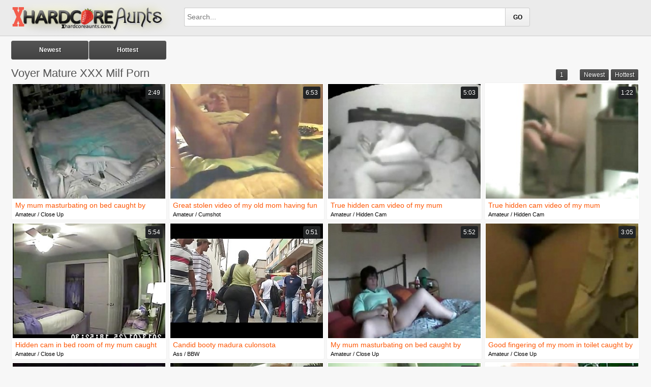

--- FILE ---
content_type: text/html; charset=UTF-8
request_url: https://www.xhardcoreaunts.com/main.php?gr=219&hl=en
body_size: 13790
content:




<!DOCTYPE html>
<html>
<head>
    <meta http-equiv="Content-Type" content="text/html; charset=UTF-8">
	 <meta name="viewport" content="width=device-width, initial-scale=0.85, maximum-scale=0.85, user-scalable=0">

<title>Voyer Mature XXX Milf Porn - Voyer Mature Tube, Milf Sex at xhardcoreaunts.com</title>
<meta name="description" content="Big collection of Mature porn, Mature XXX video, Japan Mature porn, Milf models porn, small Tits Mature at xhardcoreaunts.com" />
<link rel="alternate" hreflang="en" href="/main.php?gr=219&hl=en" />
<link rel="alternate" hreflang="de" href="/main.php?gr=219&hl=de" />
<link rel="alternate" hreflang="fr" href="/main.php?gr=219&hl=fr" />
<link rel="alternate" hreflang="it" href="/main.php?gr=219&hl=it" />
<link rel="alternate" hreflang="ru" href="/main.php?gr=219&hl=ru" />
<link rel="alternate" hreflang="es" href="/main.php?gr=219&hl=es" />
<link rel="alternate" hreflang="tr" href="/main.php?gr=219&hl=tr" />
<link rel="alternate" hreflang="pt" href="/main.php?gr=219&hl=pt" />
<link rel="alternate" hreflang="nl" href="/main.php?gr=219&hl=nl" />
<link rel="alternate" hreflang="pl" href="/main.php?gr=219&hl=pl" />
<link rel="alternate" hreflang="vi" href="/main.php?gr=219&hl=vi" />
<link rel="alternate" hreflang="ja" href="/main.php?gr=219&hl=ja" />
<link rel="alternate" hreflang="ko" href="/main.php?gr=219&hl=ko" />
<link rel="alternate" hreflang="th" href="/main.php?gr=219&hl=th" />
<link rel="alternate" hreflang="hi" href="/main.php?gr=219&hl=hi" />
<link rel="alternate" hreflang="bn" href="/main.php?gr=219&hl=bn" />
<link rel="alternate" hreflang="ar" href="/main.php?gr=219&hl=ar" />
  
    <link rel="stylesheet" href="/css/style.css" type="text/css" media="screen">

      <!--[if lt IE 9]>
                <script src="http://css3-mediaqueries-js.googlecode.com/svn/trunk/css3-mediaqueries.js"></script>
       <![endif]-->
<!--SCJ_INCLUDE-->
<meta name="referrer" content="unsafe-url"></head>
<body>  


<div id="header_wrap">
<div id="header">
<a href="/" class="logo"></a>
            <ul class="menu">
<li><a href="/main.php?gr=0&hl=en&s=date" target="_self">Newest</a></li>
<li><a href="/main.php?gr=0&hl=en&s=ctr" target="_self">Hottest</a></li>
            </ul>

<form class="s_form" target="_self" method='post' id='_searchForm' onsubmit="document.getElementById('_searchForm').action='/search.php?qq='+encodeURI
(document.getElementById('_searchFormInput').value.split(' ').join('+'))+'&hl=en';">
<input type="submit" value="GO" class="s_submit">
<div class="s_input_box">
<input id='_searchFormInput' class="s_input" type="text" name="search" value="" placeholder="Search..." /> 
</div>
</form>

</div></div>
<div id="content_wrap">
<div id="content">
<h1 class="header1">
     <style>.mob-300{border-bottom-style: solid; border-bottom-width: 1px;}.mob-300-inner{margin: 0 auto; width: 300px; height: 250px;}
 @media all and (min-width:986px){.mob-300{display: none;}}</style><div class="mob-300"> <div class="mob-300-inner"> 
<script data-cfasync="false" type="text/javascript" src="//chaseherbalpasty.com/lv/esnk/2048764/code.js" async class="__clb-2048764"></script>

</div></div>
Voyer Mature XXX Milf Porn </h1>
<div class="pagination">
<div class="sort"> 
<span>  </span>

<a href="/main.php?gr=219&hl=en&pg=1" title="1" target="_self">1</a>

</div>
<div class="sort"> 
<span> </span>
<a href="/main.php?gr=219&hl=en&s=date" target="_self">Newest</a>
<a href="/main.php?gr=219&hl=en&s=ctr" target="_self">Hottest</a>
</div>
</div>
<div class="clear"></div>
<div class="thumbs thumbs_2"><div class="thumbs_wrap">
<div class="item">
<div class="image">
<a target="_blank" href="/load.php?item=my-mum-masturbating-on-bed-caught-by-hidden-cam&hl=en" id="aW1hZ2VzLzEzNXgxeDE5MjYyMQ==">
<img src="/content/192/621_My_by.jpg" alt="Amateur Close Up Hidden Cam Mammy Masturbation Mature Voyer"> <span class="qty">2:49</span></a></div>
        <div class="info">
<a target="_blank" href="/load.php?item=my-mum-masturbating-on-bed-caught-by-hidden-cam&hl=en">

<em>My mum masturbating on bed caught by hidden cam</em></a>


        </div>
         <div class="info">
        	<span class="fl"><em>

<a href="/main.php?gr=6&hl=en">Amateur</a> / 
<a href="/main.php?gr=38&hl=en">Close Up</a></span>
</em></span>
        </div>
    </div><div class="item">
<div class="image">
<a target="_blank" href="/load.php?item=great-stolen-video-of-my-old-mom-having-fun-with-cucumber&hl=en" id="aW1hZ2VzLzEzNXgyeDE5MzA0Nw==">
<img src="/content/193/047_video_old.jpg" alt="Amateur Cumshot Hidden Cam Mammy Masturbation Mature Stunning Voyer"> <span class="qty">6:53</span></a></div>
        <div class="info">
<a target="_blank" href="/load.php?item=great-stolen-video-of-my-old-mom-having-fun-with-cucumber&hl=en">

<em>Great stolen video of my old mom having fun with cucumber</em></a>


        </div>
         <div class="info">
        	<span class="fl"><em>

<a href="/main.php?gr=6&hl=en">Amateur</a> / 
<a href="/main.php?gr=48&hl=en">Cumshot</a></span>
</em></span>
        </div>
    </div><div class="item">
<div class="image">
<a target="_blank" href="/load.php?item=true-hidden-cam-video-of-my-mum-masturbating-1&hl=en" id="aW1hZ2VzLzEzNXgzeDE5NDg4MA==">
<img src="/content/194/880_hidden_cam_of.jpg" alt="Amateur Hidden Cam Mammy Masturbation Mature Voyer"> <span class="qty">5:03</span></a></div>
        <div class="info">
<a target="_blank" href="/load.php?item=true-hidden-cam-video-of-my-mum-masturbating-1&hl=en">

<em>True hidden cam video of my mum masturbating 1</em></a>


        </div>
         <div class="info">
        	<span class="fl"><em>

<a href="/main.php?gr=6&hl=en">Amateur</a> / 
<a href="/main.php?gr=95&hl=en">Hidden Cam</a></span>
</em></span>
        </div>
    </div><div class="item">
<div class="image">
<a target="_blank" href="/load.php?item=true-hidden-cam-video-of-my-mum-masturbating-2&hl=en" id="aW1hZ2VzLzEzNXg0eDE5NDg3OQ==">
<img src="/content/194/879_video_masturbating_2.jpg" alt="Amateur Hidden Cam Mammy Masturbation Mature MILF Voyer"> <span class="qty">1:22</span></a></div>
        <div class="info">
<a target="_blank" href="/load.php?item=true-hidden-cam-video-of-my-mum-masturbating-2&hl=en">

<em>True hidden cam video of my mum masturbating 2</em></a>


        </div>
         <div class="info">
        	<span class="fl"><em>

<a href="/main.php?gr=6&hl=en">Amateur</a> / 
<a href="/main.php?gr=95&hl=en">Hidden Cam</a></span>
</em></span>
        </div>
    </div><div class="item">
<div class="image">
<a target="_blank" href="/load.php?item=hidden-cam-in-bed-room-of-my-mum-caught-great-masturbation&hl=en" id="aW1hZ2VzLzEzNXg1eDE5NDAwMg==">
<img src="/content/194/002_in_of.jpg" alt="Amateur Close Up Hidden Cam Mammy Masturbation Mature Stunning Voyer"> <span class="qty">5:54</span></a></div>
        <div class="info">
<a target="_blank" href="/load.php?item=hidden-cam-in-bed-room-of-my-mum-caught-great-masturbation&hl=en">

<em>Hidden cam in bed room of my mum caught great masturbation</em></a>


        </div>
         <div class="info">
        	<span class="fl"><em>

<a href="/main.php?gr=6&hl=en">Amateur</a> / 
<a href="/main.php?gr=38&hl=en">Close Up</a></span>
</em></span>
        </div>
    </div><div class="item">
<div class="image">
<a target="_blank" href="/load.php?item=candid-booty-madura-culonsota&hl=en" id="aW1hZ2VzLzEzNXg2eDE4Nzk3NQ==">
<img src="/content/187/975_madura.jpg" alt="Ass BBW Granny Mature Voyer"> <span class="qty">0:51</span></a></div>
        <div class="info">
<a target="_blank" href="/load.php?item=candid-booty-madura-culonsota&hl=en">

<em>Candid booty madura culonsota</em></a>


        </div>
         <div class="info">
        	<span class="fl"><em>

<a href="/main.php?gr=10&hl=en">Ass</a> / 
<a href="/main.php?gr=68&hl=en">BBW</a></span>
</em></span>
        </div>
    </div><div class="item">
<div class="image">
<a target="_blank" href="/load.php?item=my-mum-masturbating-on-bed-caught-by-hidden-cam-94740&hl=en" id="aW1hZ2VzLzEzNXg3eDE5NDIyMA==">
<img src="/content/194/220_bed_hidden.jpg" alt="Amateur Close Up Hidden Cam Mammy Masturbation Mature Voyer"> <span class="qty">5:52</span></a></div>
        <div class="info">
<a target="_blank" href="/load.php?item=my-mum-masturbating-on-bed-caught-by-hidden-cam-94740&hl=en">

<em>My mum masturbating on bed caught by hidden cam</em></a>


        </div>
         <div class="info">
        	<span class="fl"><em>

<a href="/main.php?gr=6&hl=en">Amateur</a> / 
<a href="/main.php?gr=38&hl=en">Close Up</a></span>
</em></span>
        </div>
    </div><div class="item">
<div class="image">
<a target="_blank" href="/load.php?item=good-fingering-of-my-mom-in-toilet-caught-by-hidden-cam&hl=en" id="aW1hZ2VzLzEzNXg4eDE5MTY2NQ==">
<img src="/content/191/665_my_toilet_cam.jpg" alt="Amateur Close Up Fingering Hidden Cam Mammy Mature Oil Toilet"> <span class="qty">3:05</span></a></div>
        <div class="info">
<a target="_blank" href="/load.php?item=good-fingering-of-my-mom-in-toilet-caught-by-hidden-cam&hl=en">

<em>Good fingering of my mom in toilet caught by hidden cam</em></a>


        </div>
         <div class="info">
        	<span class="fl"><em>

<a href="/main.php?gr=6&hl=en">Amateur</a> / 
<a href="/main.php?gr=38&hl=en">Close Up</a></span>
</em></span>
        </div>
    </div><div class="item">
<div class="image">
<a target="_blank" href="/load.php?item=caught-my-slut-mom-masturbating-hidden-cam-under-desk&hl=en" id="aW1hZ2VzLzEzNXg5eDE5MzIzNw==">
<img src="/content/193/237_masturbating__desk.jpg" alt="Amateur Close Up Hidden Cam Mammy Masturbation Mature Prostitut Voyer"> <span class="qty">1:53</span></a></div>
        <div class="info">
<a target="_blank" href="/load.php?item=caught-my-slut-mom-masturbating-hidden-cam-under-desk&hl=en">

<em>Caught my slut mom masturbating hidden cam under desk</em></a>


        </div>
         <div class="info">
        	<span class="fl"><em>

<a href="/main.php?gr=6&hl=en">Amateur</a> / 
<a href="/main.php?gr=38&hl=en">Close Up</a></span>
</em></span>
        </div>
    </div><div class="item">
<div class="image">
<a target="_blank" href="/load.php?item=enjoy-my-old-mum-in-toilet-hidden-cam&hl=en" id="aW1hZ2VzLzEzNXgxMHgxOTQ0OTM=">
<img src="/content/194/493_mum_toilet.jpg" alt="Amateur Granny Hidden Cam Mammy Mature Oil Toilet Voyer"> <span class="qty">0:39</span></a></div>
        <div class="info">
<a target="_blank" href="/load.php?item=enjoy-my-old-mum-in-toilet-hidden-cam&hl=en">

<em>Enjoy my old mum in toilet hidden cam</em></a>


        </div>
         <div class="info">
        	<span class="fl"><em>

<a href="/main.php?gr=6&hl=en">Amateur</a> / 
<a href="/main.php?gr=87&hl=en">Granny</a></span>
</em></span>
        </div>
    </div><div class="item">
<div class="image">
<a target="_blank" href="/load.php?item=my-horny-mum-masturbating-on-bed-hidden-cam&hl=en" id="aW1hZ2VzLzEzNXgxMXgxOTE0NDg=">
<img src="/content/191/448_mum.jpg" alt="Amateur Hidden Cam Horny Mammy Masturbation Mature Voyer"> <span class="qty">0:32</span></a></div>
        <div class="info">
<a target="_blank" href="/load.php?item=my-horny-mum-masturbating-on-bed-hidden-cam&hl=en">

<em>My horny mum masturbating on bed hidden cam</em></a>


        </div>
         <div class="info">
        	<span class="fl"><em>

<a href="/main.php?gr=6&hl=en">Amateur</a> / 
<a href="/main.php?gr=95&hl=en">Hidden Cam</a></span>
</em></span>
        </div>
    </div><div class="item">
<div class="image">
<a target="_blank" href="/load.php?item=hidden-cam-caught-great-masturbation-of-my-horny-mom&hl=en" id="aW1hZ2VzLzEzNXgxMngxOTMxOTg=">
<img src="/content/193/198_Hidden_mom.jpg" alt="Amateur Close Up Hidden Cam Horny Mammy Masturbation Mature Stunning"> <span class="qty">8:49</span></a></div>
        <div class="info">
<a target="_blank" href="/load.php?item=hidden-cam-caught-great-masturbation-of-my-horny-mom&hl=en">

<em>Hidden cam caught great masturbation of my horny mom</em></a>


        </div>
         <div class="info">
        	<span class="fl"><em>

<a href="/main.php?gr=6&hl=en">Amateur</a> / 
<a href="/main.php?gr=38&hl=en">Close Up</a></span>
</em></span>
        </div>
    </div><div class="item">
<div class="image">
<a target="_blank" href="/load.php?item=enjoy-my-cute-mum-masturbating-on-bed-hidden-cam&hl=en" id="aW1hZ2VzLzEzNXgxM3gxOTE2NjI=">
<img src="/content/191/662_cute_Hidden.jpg" alt="Amateur Cute Fingering Hidden Cam Mammy Masturbation Mature Voyer"> <span class="qty">3:18</span></a></div>
        <div class="info">
<a target="_blank" href="/load.php?item=enjoy-my-cute-mum-masturbating-on-bed-hidden-cam&hl=en">

<em>Enjoy my cute mum masturbating on bed hidden cam</em></a>


        </div>
         <div class="info">
        	<span class="fl"><em>

<a href="/main.php?gr=6&hl=en">Amateur</a> / 
<a href="/main.php?gr=50&hl=en">Cute</a></span>
</em></span>
        </div>
    </div><div class="item">
<div class="image">
<a target="_blank" href="/load.php?item=hidden-cam-caught-my-hairy-mum-fingering-at-telephone&hl=en" id="aW1hZ2VzLzEzNXgxNHgxOTE2OTQ=">
<img src="/content/191/694_hairy_telephone.jpg" alt="Amateur Close Up Fingering Hairy Hidden Cam Mammy Masturbation Mature"> <span class="qty">4:07</span></a></div>
        <div class="info">
<a target="_blank" href="/load.php?item=hidden-cam-caught-my-hairy-mum-fingering-at-telephone&hl=en">

<em>Hidden cam caught my hairy mum fingering at telephone</em></a>


        </div>
         <div class="info">
        	<span class="fl"><em>

<a href="/main.php?gr=6&hl=en">Amateur</a> / 
<a href="/main.php?gr=38&hl=en">Close Up</a></span>
</em></span>
        </div>
    </div><div class="item">
<div class="image">
<a target="_blank" href="/load.php?item=fucking-my-aunt-for-real-hidden-cam&hl=en" id="aW1hZ2VzLzEzNXgxNXgxOTQ4NDI=">
<img src="/content/194/842_real.jpg" alt="Amateur Fuck Granny Hidden Cam Mature Really Voyer"> <span class="qty">2:52</span></a></div>
        <div class="info">
<a target="_blank" href="/load.php?item=fucking-my-aunt-for-real-hidden-cam&hl=en">

<em>Fucking my aunt for real hidden cam</em></a>


        </div>
         <div class="info">
        	<span class="fl"><em>

<a href="/main.php?gr=6&hl=en">Amateur</a> / 
<a href="/main.php?gr=81&hl=en">Fuck</a></span>
</em></span>
        </div>
    </div><div class="item">
<div class="image">
<a target="_blank" href="/load.php?item=caught-my-old-chubby-mom-with-no-panty-hidden-cam&hl=en" id="aW1hZ2VzLzEzNXgxNngxOTQ0MjU=">
<img src="/content/194/425_my.jpg" alt="Amateur Close Up Fatty Hidden Cam Mammy Mature Panties Skirt"> <span class="qty">0:20</span></a></div>
        <div class="info">
<a target="_blank" href="/load.php?item=caught-my-old-chubby-mom-with-no-panty-hidden-cam&hl=en">

<em>Caught my old chubby mom with no panty hidden cam</em></a>


        </div>
         <div class="info">
        	<span class="fl"><em>

<a href="/main.php?gr=6&hl=en">Amateur</a> / 
<a href="/main.php?gr=38&hl=en">Close Up</a></span>
</em></span>
        </div>
    </div><div class="item">
<div class="image">
<a target="_blank" href="/load.php?item=my-mum-masturbates-watching-porno-hidden-cam&hl=en" id="aW1hZ2VzLzEzNXgxN3gxOTE3NjU=">
<img src="/content/191/765_Hidden.jpg" alt="Amateur Hidden Cam Mammy Masturbation Mature Voyer"> <span class="qty">1:33</span></a></div>
        <div class="info">
<a target="_blank" href="/load.php?item=my-mum-masturbates-watching-porno-hidden-cam&hl=en">

<em>My mum masturbates watching porno hidden cam</em></a>


        </div>
         <div class="info">
        	<span class="fl"><em>

<a href="/main.php?gr=6&hl=en">Amateur</a> / 
<a href="/main.php?gr=95&hl=en">Hidden Cam</a></span>
</em></span>
        </div>
    </div><div class="item">
<div class="image">
<a target="_blank" href="/load.php?item=grandma-filmed-sucking-on-a-guys-dick&hl=en" id="aW1hZ2VzLzEzNXgxOHgxOTA5Njk=">
<img src="/content/190/969_Filmed_On.jpg" alt="Blowjob Granny Hidden Cam Homemade Mature Sucking Voyer Full Movie"> <span class="qty">24:17</span></a></div>
        <div class="info">
<a target="_blank" href="/load.php?item=grandma-filmed-sucking-on-a-guys-dick&hl=en">

<em>Grandma filmed sucking on a guys dick</em></a>


        </div>
         <div class="info">
        	<span class="fl"><em>

<a href="/main.php?gr=22&hl=en">Blowjob</a> / 
<a href="/main.php?gr=87&hl=en">Granny</a></span>
</em></span>
        </div>
    </div><div class="item">
<div class="image">
<a target="_blank" href="/load.php?item=fakehospital-new-doctor-gets-horny-milf-naked-and-wet-with-desire&hl=en" id="aW1hZ2VzLzEzNXgxOXgxOTQ5ODY=">
<img src="/content/194/986_gets_with.jpg" alt="Amateur Dolly Hidden Cam Horny Mature MILF Nude Nurses"> <span class="qty">13:43</span></a></div>
        <div class="info">
<a target="_blank" href="/load.php?item=fakehospital-new-doctor-gets-horny-milf-naked-and-wet-with-desire&hl=en">

<em>Fakehospital new doctor gets horny milf naked and wet with desire</em></a>


        </div>
         <div class="info">
        	<span class="fl"><em>

<a href="/main.php?gr=6&hl=en">Amateur</a> / 
<a href="/main.php?gr=57&hl=en">Dolly</a></span>
</em></span>
        </div>
    </div><div class="item">
<div class="image">
<a target="_blank" href="/load.php?item=have-look-of-huge-clit-of-my-mom-hidden-cam&hl=en" id="aW1hZ2VzLzEzNXgyMHgxOTE5ODU=">
<img src="/content/191/985_cam.jpg" alt="Amateur Hidden Cam Kitty Mammy Mature Voyer"> <span class="qty">1:35</span></a></div>
        <div class="info">
<a target="_blank" href="/load.php?item=have-look-of-huge-clit-of-my-mom-hidden-cam&hl=en">

<em>Have a look of huge clit of my mom hidden cam</em></a>


        </div>
         <div class="info">
        	<span class="fl"><em>

<a href="/main.php?gr=6&hl=en">Amateur</a> / 
<a href="/main.php?gr=95&hl=en">Hidden Cam</a></span>
</em></span>
        </div>
    </div><div class="item">
<div class="image">
<a target="_blank" href="/load.php?item=hidden-cam-catches-my-mom-home-alone-masturbating-in-living-room&hl=en" id="aW1hZ2VzLzEzNXgyMXgxOTQ4NjY=">
<img src="/content/194/866_in.jpg" alt="Amateur Hidden Cam Mammy Masturbation Mature Voyer"> <span class="qty">3:04</span></a></div>
        <div class="info">
<a target="_blank" href="/load.php?item=hidden-cam-catches-my-mom-home-alone-masturbating-in-living-room&hl=en">

<em>Hidden cam catches my mom home alone masturbating in living room</em></a>


        </div>
         <div class="info">
        	<span class="fl"><em>

<a href="/main.php?gr=6&hl=en">Amateur</a> / 
<a href="/main.php?gr=95&hl=en">Hidden Cam</a></span>
</em></span>
        </div>
    </div><div class="item">
<div class="image">
<a target="_blank" href="/load.php?item=madisin-lee-in-spying-on-mom-in-shower&hl=en" id="aW1hZ2VzLzEzNXgyMngxOTI0MzQ=">
<img src="/content/192/434_Madisin_the_Shower.jpg" alt="Blowjob Creampie Doggy Style Mammy MILF Seduced Shower Voyer"> <span class="qty">4:51</span></a></div>
        <div class="info">
<a target="_blank" href="/load.php?item=madisin-lee-in-spying-on-mom-in-shower&hl=en">

<em>Madisin lee in spying on mom in the shower</em></a>


        </div>
         <div class="info">
        	<span class="fl"><em>

<a href="/main.php?gr=22&hl=en">Blowjob</a> / 
<a href="/main.php?gr=46&hl=en">Creampie</a></span>
</em></span>
        </div>
    </div><div class="item">
<div class="image">
<a target="_blank" href="/load.php?item=watch-what-filmed-hidden-cam-under-desk-of-my-mom&hl=en" id="aW1hZ2VzLzEzNXgyM3gxOTE5ODI=">
<img src="/content/191/982_hidden_under.jpg" alt="Amateur Hidden Cam Mammy Mature Voyer Full Movie"> <span class="qty">0:56</span></a></div>
        <div class="info">
<a target="_blank" href="/load.php?item=watch-what-filmed-hidden-cam-under-desk-of-my-mom&hl=en">

<em>Watch what filmed hidden cam under desk of my mom</em></a>


        </div>
         <div class="info">
        	<span class="fl"><em>

<a href="/main.php?gr=6&hl=en">Amateur</a> / 
<a href="/main.php?gr=95&hl=en">Hidden Cam</a></span>
</em></span>
        </div>
    </div><div class="item">
<div class="image">
<a target="_blank" href="/load.php?item=my-gorgeous-mum-masturbating-great-hidden-cam-quality&hl=en" id="aW1hZ2VzLzEzNXgyNHgxOTE1OTM=">
<img src="/content/191/593_hidden_cam.jpg" alt="Amateur Gorgeous HD Hidden Cam Mammy Masturbation Mature Stunning"> <span class="qty">5:29</span></a></div>
        <div class="info">
<a target="_blank" href="/load.php?item=my-gorgeous-mum-masturbating-great-hidden-cam-quality&hl=en">

<em>My gorgeous mum masturbating great hidden cam quality</em></a>


        </div>
         <div class="info">
        	<span class="fl"><em>

<a href="/main.php?gr=6&hl=en">Amateur</a> / 
<a href="/main.php?gr=86&hl=en">Gorgeous</a></span>
</em></span>
        </div>
    </div><div class="item">
<div class="image">
<a target="_blank" href="/load.php?item=hidden-cam-caught-my-parents-home-alone-having-fun-in-living-room&hl=en" id="aW1hZ2VzLzEzNXgyNXgxOTQzNTI=">
<img src="/content/194/352_parents_having_fun.jpg" alt="Amateur Close Up Hidden Cam Mammy Mature Voyer Funny"> <span class="qty">1:36</span></a></div>
        <div class="info">
<a target="_blank" href="/load.php?item=hidden-cam-caught-my-parents-home-alone-having-fun-in-living-room&hl=en">

<em>Hidden cam caught my parents home alone having fun in living room</em></a>


        </div>
         <div class="info">
        	<span class="fl"><em>

<a href="/main.php?gr=6&hl=en">Amateur</a> / 
<a href="/main.php?gr=38&hl=en">Close Up</a></span>
</em></span>
        </div>
    </div><div class="item">
<div class="image">
<a target="_blank" href="/load.php?item=hidden-cam-on-closet-finally-caught-my-mom-masturbating&hl=en" id="aW1hZ2VzLzEzNXgyNngxOTM5MzI=">
<img src="/content/193/932_closet_finally.jpg" alt="Amateur Close Up Hidden Cam Mammy Masturbation Mature Toilet Voyer"> <span class="qty">4:58</span></a></div>
        <div class="info">
<a target="_blank" href="/load.php?item=hidden-cam-on-closet-finally-caught-my-mom-masturbating&hl=en">

<em>Hidden cam on the closet finally caught my mom masturbating</em></a>


        </div>
         <div class="info">
        	<span class="fl"><em>

<a href="/main.php?gr=6&hl=en">Amateur</a> / 
<a href="/main.php?gr=38&hl=en">Close Up</a></span>
</em></span>
        </div>
    </div><div class="item">
<div class="image">
<a target="_blank" href="/load.php?item=hidden-cam-my-mum-home-alone-masturbates-on-couch&hl=en" id="aW1hZ2VzLzEzNXgyN3gxOTI0Mjc=">
<img src="/content/192/427_My.jpg" alt="Amateur Couch Hidden Cam Mammy Masturbation Mature Voyer"> <span class="qty">10:04</span></a></div>
        <div class="info">
<a target="_blank" href="/load.php?item=hidden-cam-my-mum-home-alone-masturbates-on-couch&hl=en">

<em>Hidden cam my mum home alone masturbates on couch</em></a>


        </div>
         <div class="info">
        	<span class="fl"><em>

<a href="/main.php?gr=6&hl=en">Amateur</a> / 
<a href="/main.php?gr=42&hl=en">Couch</a></span>
</em></span>
        </div>
    </div><div class="item">
<div class="image">
<a target="_blank" href="/load.php?item=my-old-mum-having-fun-with-young-black-bull-hidden-cam&hl=en" id="aW1hZ2VzLzEzNXgyOHgxOTMyMjI=">
<img src="/content/193/222_having__cam.jpg" alt="Amateur Black Hidden Cam Mammy Masturbation Mature Old and Young Teen"> <span class="qty">15:03</span></a></div>
        <div class="info">
<a target="_blank" href="/load.php?item=my-old-mum-having-fun-with-young-black-bull-hidden-cam&hl=en">

<em>My old mum having fun with young black bull hidden cam</em></a>


        </div>
         <div class="info">
        	<span class="fl"><em>

<a href="/main.php?gr=6&hl=en">Amateur</a> / 
<a href="/main.php?gr=20&hl=en">Black</a></span>
</em></span>
        </div>
    </div><div class="item">
<div class="image">
<a target="_blank" href="/load.php?item=watch-my-horny-mum-caugh-masturbating-in-bath-room&hl=en" id="aW1hZ2VzLzEzNXgyOXgxOTQ1MDg=">
<img src="/content/194/508_my_room.jpg" alt="Amateur Bathroom Hidden Cam Horny Mammy Masturbation Mature Voyer"> <span class="qty">1:14</span></a></div>
        <div class="info">
<a target="_blank" href="/load.php?item=watch-my-horny-mum-caugh-masturbating-in-bath-room&hl=en">

<em>Watch my horny mum caugh masturbating in bath room</em></a>


        </div>
         <div class="info">
        	<span class="fl"><em>

<a href="/main.php?gr=6&hl=en">Amateur</a> / 
<a href="/main.php?gr=13&hl=en">Bathroom</a></span>
</em></span>
        </div>
    </div><div class="item">
<div class="image">
<a target="_blank" href="/load.php?item=pool-boy-fucks-mature-blonde-babe-after-getting-caught-spying&hl=en" id="aW1hZ2VzLzEzNXgzMHgxOTI3ODM=">
<img src="/content/192/783_Spying.jpg" alt="Babe Blonde Blowjob Close Up Cougar Cumshot Facials Fuck"> <span class="qty">12:00</span></a></div>
        <div class="info">
<a target="_blank" href="/load.php?item=pool-boy-fucks-mature-blonde-babe-after-getting-caught-spying&hl=en">

<em>Pool boy fucks mature blonde babe after getting caught spying</em></a>


        </div>
         <div class="info">
        	<span class="fl"><em>

<a href="/main.php?gr=12&hl=en">Babe</a> / 
<a href="/main.php?gr=21&hl=en">Blonde</a></span>
</em></span>
        </div>
    </div><div class="item">
<div class="image">
<a target="_blank" href="/load.php?item=super-my-mom-masturbating-on-bed-caught-by-hidden-cam&hl=en" id="aW1hZ2VzLzEzNXgzMXgxOTE2OTI=">
<img src="/content/191/692__.jpg" alt="Amateur Close Up Hidden Cam Mammy Masturbation Mature Voyer"> <span class="qty">1:41</span></a></div>
        <div class="info">
<a target="_blank" href="/load.php?item=super-my-mom-masturbating-on-bed-caught-by-hidden-cam&hl=en">

<em>Super my mom masturbating on bed caught by hidden cam</em></a>


        </div>
         <div class="info">
        	<span class="fl"><em>

<a href="/main.php?gr=6&hl=en">Amateur</a> / 
<a href="/main.php?gr=38&hl=en">Close Up</a></span>
</em></span>
        </div>
    </div><div class="item">
<div class="image">
<a target="_blank" href="/load.php?item=my-mum-fingering-on-bed-caught-by-hidden-cam&hl=en" id="aW1hZ2VzLzEzNXgzMngxOTE2OTM=">
<img src="/content/191/693_on_bed_caught.jpg" alt="Amateur Close Up Fingering Hidden Cam Mammy Masturbation Mature Voyer"> <span class="qty">4:20</span></a></div>
        <div class="info">
<a target="_blank" href="/load.php?item=my-mum-fingering-on-bed-caught-by-hidden-cam&hl=en">

<em>My mum fingering on bed caught by hidden cam</em></a>


        </div>
         <div class="info">
        	<span class="fl"><em>

<a href="/main.php?gr=6&hl=en">Amateur</a> / 
<a href="/main.php?gr=38&hl=en">Close Up</a></span>
</em></span>
        </div>
    </div><div class="item">
<div class="image">
<a target="_blank" href="/load.php?item=hidden-cam-in-bath-room-finally-caught-my-cute-mom-nude&hl=en" id="aW1hZ2VzLzEzNXgzM3gxOTQ0OTQ=">
<img src="/content/194/494_Hidden_in_mom.jpg" alt="Amateur Bathroom Close Up Cute Hidden Cam Mammy Mature Nude"> <span class="qty">1:09</span></a></div>
        <div class="info">
<a target="_blank" href="/load.php?item=hidden-cam-in-bath-room-finally-caught-my-cute-mom-nude&hl=en">

<em>Hidden cam in bath room finally caught my cute mom nude</em></a>


        </div>
         <div class="info">
        	<span class="fl"><em>

<a href="/main.php?gr=6&hl=en">Amateur</a> / 
<a href="/main.php?gr=13&hl=en">Bathroom</a></span>
</em></span>
        </div>
    </div><div class="item">
<div class="image">
<a target="_blank" href="/load.php?item=asian-cheating-cheating-wife-with-huge-natural-breasts-in-foreplay-action&hl=en" id="aW1hZ2VzLzEzNXgzNHgxOTM2ODc=">
<img src="/content/193/687_wife_in.jpg" alt="Amateur Boobs Couple Cumshot Hot Housewife Mature Natural"> <span class="qty">5:09</span></a></div>
        <div class="info">
<a target="_blank" href="/load.php?item=asian-cheating-cheating-wife-with-huge-natural-breasts-in-foreplay-action&hl=en">

<em>Asian cheating cheating wife with huge natural breasts in foreplay action</em></a>


        </div>
         <div class="info">
        	<span class="fl"><em>

<a href="/main.php?gr=6&hl=en">Amateur</a> / 
<a href="/main.php?gr=23&hl=en">Boobs</a></span>
</em></span>
        </div>
    </div><div class="item">
<div class="image">
<a target="_blank" href="/load.php?item=lol-my-mum-masturbates-in-cabinet-doctor-of-dad-hidden-cam&hl=en" id="aW1hZ2VzLzEzNXgzNXgxOTI4NjQ=">
<img src="/content/192/864_My_in_of.jpg" alt="Amateur Daddy Hidden Cam Mammy Masturbation Mature Voyer"> <span class="qty">8:14</span></a></div>
        <div class="info">
<a target="_blank" href="/load.php?item=lol-my-mum-masturbates-in-cabinet-doctor-of-dad-hidden-cam&hl=en">

<em>Lol my mum masturbates in cabinet doctor of dad hidden cam</em></a>


        </div>
         <div class="info">
        	<span class="fl"><em>

<a href="/main.php?gr=6&hl=en">Amateur</a> / 
<a href="/main.php?gr=51&hl=en">Daddy</a></span>
</em></span>
        </div>
    </div><div class="item">
<div class="image">
<a target="_blank" href="/load.php?item=camara-escondida-voyeur&hl=en" id="aW1hZ2VzLzEzNXgzNngxODkwMTg=">
<img src="/content/189/018_camara_voyeur.jpg" alt="Bathroom Blonde Mammy Mature Voyer"> <span class="qty">0:40</span></a></div>
        <div class="info">
<a target="_blank" href="/load.php?item=camara-escondida-voyeur&hl=en">

<em>Camara escondida voyeur</em></a>


        </div>
         <div class="info">
        	<span class="fl"><em>

<a href="/main.php?gr=13&hl=en">Bathroom</a> / 
<a href="/main.php?gr=21&hl=en">Blonde</a></span>
</em></span>
        </div>
    </div><div class="item">
<div class="image">
<a target="_blank" href="/load.php?item=meximilf-caught-fucking-bbc-on-spy-cam&hl=en" id="aW1hZ2VzLzEzNXgzN3gxODk4OTY=">
<img src="/content/189/896_Caught_Cam.jpg" alt="Black Close Up Big Cock Cumshot Dolly Facials Fuck Hot"> <span class="qty">6:57</span></a></div>
        <div class="info">
<a target="_blank" href="/load.php?item=meximilf-caught-fucking-bbc-on-spy-cam&hl=en">

<em>Meximilf caught fucking bbc on spy cam</em></a>


        </div>
         <div class="info">
        	<span class="fl"><em>

<a href="/main.php?gr=20&hl=en">Black</a> / 
<a href="/main.php?gr=38&hl=en">Close Up</a></span>
</em></span>
        </div>
    </div><div class="item">
<div class="image">
<a target="_blank" href="/load.php?item=my-mom-masturbating-on-bed-caught-hidden-cam&hl=en" id="aW1hZ2VzLzEzNXgzOHgxOTEzODc=">
<img src="/content/191/387_masturbating_on_caught.jpg" alt="Amateur Close Up Hidden Cam Mammy Masturbation Mature Voyer"> <span class="qty">3:47</span></a></div>
        <div class="info">
<a target="_blank" href="/load.php?item=my-mom-masturbating-on-bed-caught-hidden-cam&hl=en">

<em>My mom masturbating on bed caught hidden cam</em></a>


        </div>
         <div class="info">
        	<span class="fl"><em>

<a href="/main.php?gr=6&hl=en">Amateur</a> / 
<a href="/main.php?gr=38&hl=en">Close Up</a></span>
</em></span>
        </div>
    </div><div class="item">
<div class="image">
<a target="_blank" href="/load.php?item=hidden-cam-under-desk-caught-great-masturbation-of-my-mom&hl=en" id="aW1hZ2VzLzEzNXgzOXgxOTQwNzI=">
<img src="/content/194/072_Hidden.jpg" alt="Amateur Close Up Hidden Cam Mammy Masturbation Mature Stunning Voyer"> <span class="qty">5:45</span></a></div>
        <div class="info">
<a target="_blank" href="/load.php?item=hidden-cam-under-desk-caught-great-masturbation-of-my-mom&hl=en">

<em>Hidden cam under desk caught great masturbation of my mom</em></a>


        </div>
         <div class="info">
        	<span class="fl"><em>

<a href="/main.php?gr=6&hl=en">Amateur</a> / 
<a href="/main.php?gr=38&hl=en">Close Up</a></span>
</em></span>
        </div>
    </div><div class="item">
<div class="image">
<a target="_blank" href="/load.php?item=spying-my-77-years-old-granny-great-view&hl=en" id="aW1hZ2VzLzEzNXg0MHgxOTQ1MDc=">
<img src="/content/194/507_my_old.jpg" alt="Amateur Granny Hidden Cam Mature Stunning Voyer"> <span class="qty">0:41</span></a></div>
        <div class="info">
<a target="_blank" href="/load.php?item=spying-my-77-years-old-granny-great-view&hl=en">

<em>Spying my 77 years old granny great view</em></a>


        </div>
         <div class="info">
        	<span class="fl"><em>

<a href="/main.php?gr=6&hl=en">Amateur</a> / 
<a href="/main.php?gr=87&hl=en">Granny</a></span>
</em></span>
        </div>
    </div><div class="item">
<div class="image">
<a target="_blank" href="/load.php?item=busty-cheating-wife-sucking-and-fucking-at-home&hl=en" id="aW1hZ2VzLzEzNXg0MXgxOTM4NTE=">
<img src="/content/193/851_Busty_cheating_sucking.jpg" alt="Amateur Bus Busty Couple Friends Fuck Girlfriend Housewife"> <span class="qty">13:08</span></a></div>
        <div class="info">
<a target="_blank" href="/load.php?item=busty-cheating-wife-sucking-and-fucking-at-home&hl=en">

<em>Busty cheating wife sucking and fucking at home</em></a>


        </div>
         <div class="info">
        	<span class="fl"><em>

<a href="/main.php?gr=6&hl=en">Amateur</a> / 
<a href="/main.php?gr=28&hl=en">Bus</a></span>
</em></span>
        </div>
    </div><div class="item">
<div class="image">
<a target="_blank" href="/load.php?item=mom-home-alone-masturbating-finally-caught-by-my-hidden-cam&hl=en" id="aW1hZ2VzLzEzNXg0MngxOTE3NjY=">
<img src="/content/191/766_finally_hidden.jpg" alt="Amateur Close Up Hidden Cam Mammy Masturbation Mature Voyer"> <span class="qty">9:35</span></a></div>
        <div class="info">
<a target="_blank" href="/load.php?item=mom-home-alone-masturbating-finally-caught-by-my-hidden-cam&hl=en">

<em>Mom home alone masturbating finally caught by my hidden cam</em></a>


        </div>
         <div class="info">
        	<span class="fl"><em>

<a href="/main.php?gr=6&hl=en">Amateur</a> / 
<a href="/main.php?gr=38&hl=en">Close Up</a></span>
</em></span>
        </div>
    </div><div class="item">
<div class="image">
<a target="_blank" href="/load.php?item=my-pervert-mum-with-clamps-on-nipples-masturbating-hidden-cam&hl=en" id="aW1hZ2VzLzEzNXg0M3gxOTE1Mjg=">
<img src="/content/191/528_with_cam.jpg" alt="Amateur Hidden Cam Mammy Masturbation Mature Nipples Voyer"> <span class="qty">6:36</span></a></div>
        <div class="info">
<a target="_blank" href="/load.php?item=my-pervert-mum-with-clamps-on-nipples-masturbating-hidden-cam&hl=en">

<em>My pervert mum with clamps on nipples masturbating hidden cam</em></a>


        </div>
         <div class="info">
        	<span class="fl"><em>

<a href="/main.php?gr=6&hl=en">Amateur</a> / 
<a href="/main.php?gr=95&hl=en">Hidden Cam</a></span>
</em></span>
        </div>
    </div><div class="item">
<div class="image">
<a target="_blank" href="/load.php?item=57-year-old-shapely-mature-pawg-ass-marierocks&hl=en" id="aW1hZ2VzLzEzNXg0NHgxOTE3MTE=">
<img src="/content/191/711_year.jpg" alt="Ass Granny Hot Juicy Mammy Mature MILF Uniform"> <span class="qty">4:34</span></a></div>
        <div class="info">
<a target="_blank" href="/load.php?item=57-year-old-shapely-mature-pawg-ass-marierocks&hl=en">

<em>57 year old shapely mature pawg ass marierocks</em></a>


        </div>
         <div class="info">
        	<span class="fl"><em>

<a href="/main.php?gr=10&hl=en">Ass</a> / 
<a href="/main.php?gr=87&hl=en">Granny</a></span>
</em></span>
        </div>
    </div><div class="item">
<div class="image">
<a target="_blank" href="/load.php?item=lol-mum-and-daddy-caught-having-fun-in-kitchen-hidden-cam&hl=en" id="aW1hZ2VzLzEzNXg0NXgxOTQ1ODQ=">
<img src="/content/194/584_LOL_.jpg" alt="Amateur Close Up Daddy Granny Hidden Cam Kitchen Mammy Mature"> <span class="qty">3:03</span></a></div>
        <div class="info">
<a target="_blank" href="/load.php?item=lol-mum-and-daddy-caught-having-fun-in-kitchen-hidden-cam&hl=en">

<em>Lol mum and daddy caught having fun in the kitchen hidden cam</em></a>


        </div>
         <div class="info">
        	<span class="fl"><em>

<a href="/main.php?gr=6&hl=en">Amateur</a> / 
<a href="/main.php?gr=38&hl=en">Close Up</a></span>
</em></span>
        </div>
    </div><div class="item">
<div class="image">
<a target="_blank" href="/load.php?item=my-mum-fingering-watching-porno-caught-by-hidden-cam&hl=en" id="aW1hZ2VzLzEzNXg0NngxOTE4MTY=">
<img src="/content/191/816_by.jpg" alt="Amateur Close Up Fingering Hidden Cam Mammy Mature Voyer"> <span class="qty">12:10</span></a></div>
        <div class="info">
<a target="_blank" href="/load.php?item=my-mum-fingering-watching-porno-caught-by-hidden-cam&hl=en">

<em>My mum fingering watching porno caught by hidden cam</em></a>


        </div>
         <div class="info">
        	<span class="fl"><em>

<a href="/main.php?gr=6&hl=en">Amateur</a> / 
<a href="/main.php?gr=38&hl=en">Close Up</a></span>
</em></span>
        </div>
    </div><div class="item">
<div class="image">
<a target="_blank" href="/load.php?item=hacked-web-cam-of-my-pervert-old-mum-watch-bitch&hl=en" id="aW1hZ2VzLzEzNXg0N3gxOTE5ODQ=">
<img src="/content/191/984_old__bitch.jpg" alt="Amateur Hidden Cam Mammy Mature Voyer Webcam Whore"> <span class="qty">10:00</span></a></div>
        <div class="info">
<a target="_blank" href="/load.php?item=hacked-web-cam-of-my-pervert-old-mum-watch-bitch&hl=en">

<em>Hacked web cam of my pervert old mum watch the bitch</em></a>


        </div>
         <div class="info">
        	<span class="fl"><em>

<a href="/main.php?gr=6&hl=en">Amateur</a> / 
<a href="/main.php?gr=95&hl=en">Hidden Cam</a></span>
</em></span>
        </div>
    </div><div class="item">
<div class="image">
<a target="_blank" href="/load.php?item=enjoy-my-cute-hairy-mom-fully-nude-hidden-cam&hl=en" id="aW1hZ2VzLzEzNXg0OHgxOTQ4NDM=">
<img src="/content/194/843_Enjoy_my_hairy.jpg" alt="Amateur Cute Hairy Hidden Cam Mammy Mature MILF Nude"> <span class="qty">1:39</span></a></div>
        <div class="info">
<a target="_blank" href="/load.php?item=enjoy-my-cute-hairy-mom-fully-nude-hidden-cam&hl=en">

<em>Enjoy my cute hairy mom fully nude hidden cam</em></a>


        </div>
         <div class="info">
        	<span class="fl"><em>

<a href="/main.php?gr=6&hl=en">Amateur</a> / 
<a href="/main.php?gr=50&hl=en">Cute</a></span>
</em></span>
        </div>
    </div><div class="item">
<div class="image">
<a target="_blank" href="/load.php?item=taboo-real-amateur-sex-gorgeous-mature-moms-65-ys-with-his-son-spycam&hl=en" id="aW1hZ2VzLzEzNXg0OXgxOTI3Mjg=">
<img src="/content/192/728_moms.jpg" alt="Amateur Gorgeous Granny Hidden Cam Homemade Mammy Mature Really"> <span class="qty">7:24</span></a></div>
        <div class="info">
<a target="_blank" href="/load.php?item=taboo-real-amateur-sex-gorgeous-mature-moms-65-ys-with-his-son-spycam&hl=en">

<em>Taboo real amateur sex gorgeous mature moms 65 ys with his son spycam</em></a>


        </div>
         <div class="info">
        	<span class="fl"><em>

<a href="/main.php?gr=6&hl=en">Amateur</a> / 
<a href="/main.php?gr=86&hl=en">Gorgeous</a></span>
</em></span>
        </div>
    </div><div class="item">
<div class="image">
<a target="_blank" href="/load.php?item=wispy-dame-with-unshaven-fuck-hole&hl=en" id="aW1hZ2VzLzEzNXg1MHgxOTAwOTY=">
<img src="/content/190/096_Wispy_dame.jpg" alt="Ass Close Up Cougar Fingering Fuck Hairy HD Mammy"> <span class="qty">5:54</span></a></div>
        <div class="info">
<a target="_blank" href="/load.php?item=wispy-dame-with-unshaven-fuck-hole&hl=en">

<em>Wispy dame with a unshaven fuck hole</em></a>


        </div>
         <div class="info">
        	<span class="fl"><em>

<a href="/main.php?gr=10&hl=en">Ass</a> / 
<a href="/main.php?gr=38&hl=en">Close Up</a></span>
</em></span>
        </div>
    </div><div class="item">
<div class="image">
<a target="_blank" href="/load.php?item=hidden-cam-caught-dad-fucking-mom-at-her-desk&hl=en" id="aW1hZ2VzLzEzNXg1MXgxOTQ1ODM=">
<img src="/content/194/583_caught_mom.jpg" alt="Amateur Close Up Daddy Fuck Hidden Cam Mammy Mature Voyer"> <span class="qty">3:21</span></a></div>
        <div class="info">
<a target="_blank" href="/load.php?item=hidden-cam-caught-dad-fucking-mom-at-her-desk&hl=en">

<em>Hidden cam caught dad fucking mom at her desk</em></a>


        </div>
         <div class="info">
        	<span class="fl"><em>

<a href="/main.php?gr=6&hl=en">Amateur</a> / 
<a href="/main.php?gr=38&hl=en">Close Up</a></span>
</em></span>
        </div>
    </div><div class="item">
<div class="image">
<a target="_blank" href="/load.php?item=pretty-slim-latin-gf-fucked-by-well-hung-boyfriend&hl=en" id="aW1hZ2VzLzEzNXg1MngxOTM4NjE=">
<img src="/content/193/861_fucked_hung.jpg" alt="Amateur Boyfriend Cumshot Friends Fuck Girlfriend Hot Housewife"> <span class="qty">5:21</span></a></div>
        <div class="info">
<a target="_blank" href="/load.php?item=pretty-slim-latin-gf-fucked-by-well-hung-boyfriend&hl=en">

<em>Pretty slim latin gf fucked by well hung boyfriend</em></a>


        </div>
         <div class="info">
        	<span class="fl"><em>

<a href="/main.php?gr=6&hl=en">Amateur</a> / 
<a href="/main.php?gr=25&hl=en">Boyfriend</a></span>
</em></span>
        </div>
    </div><div class="item">
<div class="image">
<a target="_blank" href="/load.php?item=great-stolen-video-of-my-mom-with-boy-friend&hl=en" id="aW1hZ2VzLzEzNXg1M3gxOTE1Njc=">
<img src="/content/191/567_video_of_friend.jpg" alt="Amateur Close Up Friends Hidden Cam Mammy Mature Stunning Voyer"> <span class="qty">3:44</span></a></div>
        <div class="info">
<a target="_blank" href="/load.php?item=great-stolen-video-of-my-mom-with-boy-friend&hl=en">

<em>Great stolen video of my mom with boy friend</em></a>


        </div>
         <div class="info">
        	<span class="fl"><em>

<a href="/main.php?gr=6&hl=en">Amateur</a> / 
<a href="/main.php?gr=38&hl=en">Close Up</a></span>
</em></span>
        </div>
    </div><div class="item">
<div class="image">
<a target="_blank" href="/load.php?item=hidden-cam-at-home-family-voyeur&hl=en" id="aW1hZ2VzLzEzNXg1NHgxOTEzODg=">
<img src="/content/191/388_cam_home_voyeur.jpg" alt="Amateur Hidden Cam Mammy Mature Voyer"> <span class="qty">1:01</span></a></div>
        <div class="info">
<a target="_blank" href="/load.php?item=hidden-cam-at-home-family-voyeur&hl=en">

<em>Hidden cam at home family voyeur</em></a>


        </div>
         <div class="info">
        	<span class="fl"><em>

<a href="/main.php?gr=6&hl=en">Amateur</a> / 
<a href="/main.php?gr=95&hl=en">Hidden Cam</a></span>
</em></span>
        </div>
    </div><div class="item">
<div class="image">
<a target="_blank" href="/load.php?item=mum-and-dad-home-alones-having-fun-in-kitchen-hidden-cam&hl=en" id="aW1hZ2VzLzEzNXg1NXgxOTQ3NDc=">
<img src="/content/194/747_dad_cam.jpg" alt="Amateur Daddy Hidden Cam Kitchen Mammy Mature Voyer Funny"> <span class="qty">3:05</span></a></div>
        <div class="info">
<a target="_blank" href="/load.php?item=mum-and-dad-home-alones-having-fun-in-kitchen-hidden-cam&hl=en">

<em>Mum and dad home alones having fun in the kitchen hidden cam</em></a>


        </div>
         <div class="info">
        	<span class="fl"><em>

<a href="/main.php?gr=6&hl=en">Amateur</a> / 
<a href="/main.php?gr=51&hl=en">Daddy</a></span>
</em></span>
        </div>
    </div><div class="item">
<div class="image">
<a target="_blank" href="/load.php?item=my-mom-caught-fingering-hidden-cam-under-desk&hl=en" id="aW1hZ2VzLzEzNXg1NngxOTQ3MTU=">
<img src="/content/194/715_mom_cam.jpg" alt="Amateur Close Up Fingering Hidden Cam Mammy Mature Voyer"> <span class="qty">5:45</span></a></div>
        <div class="info">
<a target="_blank" href="/load.php?item=my-mom-caught-fingering-hidden-cam-under-desk&hl=en">

<em>My mom caught fingering hidden cam under desk</em></a>


        </div>
         <div class="info">
        	<span class="fl"><em>

<a href="/main.php?gr=6&hl=en">Amateur</a> / 
<a href="/main.php?gr=38&hl=en">Close Up</a></span>
</em></span>
        </div>
    </div><div class="item">
<div class="image">
<a target="_blank" href="/load.php?item=stepdaughter-seducing-her-stepdad&hl=en" id="aW1hZ2VzLzEzNXg1N3gxOTQ2Njc=">
<img src="/content/194/667_stepdad.jpg" alt="Amateur Brunette Cougar Daddy Daughter Mammy Mature MILF"> <span class="qty">5:07</span></a></div>
        <div class="info">
<a target="_blank" href="/load.php?item=stepdaughter-seducing-her-stepdad&hl=en">

<em>Stepdaughter seducing her stepdad</em></a>


        </div>
         <div class="info">
        	<span class="fl"><em>

<a href="/main.php?gr=6&hl=en">Amateur</a> / 
<a href="/main.php?gr=26&hl=en">Brunette</a></span>
</em></span>
        </div>
    </div><div class="item">
<div class="image">
<a target="_blank" href="/load.php?item=my-mum-caught-masturbating-by-hidden-cam-1&hl=en" id="aW1hZ2VzLzEzNXg1OHgxOTQ2MTI=">
<img src="/content/194/612_caught.jpg" alt="Amateur Close Up Hidden Cam Mammy Masturbation Mature Voyer"> <span class="qty">2:47</span></a></div>
        <div class="info">
<a target="_blank" href="/load.php?item=my-mum-caught-masturbating-by-hidden-cam-1&hl=en">

<em>My mum caught masturbating by hidden cam 1</em></a>


        </div>
         <div class="info">
        	<span class="fl"><em>

<a href="/main.php?gr=6&hl=en">Amateur</a> / 
<a href="/main.php?gr=38&hl=en">Close Up</a></span>
</em></span>
        </div>
    </div><div class="item">
<div class="image">
<a target="_blank" href="/load.php?item=no-privacy-for-my-horny-aunt-guest-at-my-house-hidden-cam&hl=en" id="aW1hZ2VzLzEzNXg1OXgxOTQyNzA=">
<img src="/content/194/270_aunt_guest_cam.jpg" alt="Amateur Hidden Cam Horny Masturbation Mature Voyer"> <span class="qty">1:38</span></a></div>
        <div class="info">
<a target="_blank" href="/load.php?item=no-privacy-for-my-horny-aunt-guest-at-my-house-hidden-cam&hl=en">

<em>No privacy for my horny aunt guest at my house hidden cam</em></a>


        </div>
         <div class="info">
        	<span class="fl"><em>

<a href="/main.php?gr=6&hl=en">Amateur</a> / 
<a href="/main.php?gr=95&hl=en">Hidden Cam</a></span>
</em></span>
        </div>
    </div><div class="item">
<div class="image">
<a target="_blank" href="/load.php?item=naughty-wives-in-homemade-swingers-orgy&hl=en" id="aW1hZ2VzLzEzNXg2MHgxOTM3MjE=">
<img src="/content/193/721_Naughty_orgy.jpg" alt="Amateur Cumshot Friends Girlfriend Homemade Hot Ladyboy Mature"> <span class="qty">6:08</span></a></div>
        <div class="info">
<a target="_blank" href="/load.php?item=naughty-wives-in-homemade-swingers-orgy&hl=en">

<em>Naughty wives in homemade swingers orgy</em></a>


        </div>
         <div class="info">
        	<span class="fl"><em>

<a href="/main.php?gr=6&hl=en">Amateur</a> / 
<a href="/main.php?gr=48&hl=en">Cumshot</a></span>
</em></span>
        </div>
    </div><div class="item">
<div class="image">
<a target="_blank" href="/load.php?item=real-stolen-video-enjoy-my-slut-mom-she-self-taped&hl=en" id="aW1hZ2VzLzEzNXg2MXgxOTM2MzY=">
<img src="/content/193/636_self.jpg" alt="Amateur Mammy Masturbation Mature Prostitut Really Voyer"> <span class="qty">2:04</span></a></div>
        <div class="info">
<a target="_blank" href="/load.php?item=real-stolen-video-enjoy-my-slut-mom-she-self-taped&hl=en">

<em>Real stolen video enjoy my slut mom she self taped</em></a>


        </div>
         <div class="info">
        	<span class="fl"><em>

<a href="/main.php?gr=6&hl=en">Amateur</a> / 
<a href="/main.php?gr=131&hl=en">Mammy</a></span>
</em></span>
        </div>
    </div><div class="item">
<div class="image">
<a target="_blank" href="/load.php?item=my-kinky-mum-caught-masturbating-in-bath-tube-by-hidden-cam&hl=en" id="aW1hZ2VzLzEzNXg2MngxOTM1ODE=">
<img src="/content/193/581_mum_bath.jpg" alt="Amateur Bathroom Close Up Hidden Cam Kinky Mammy Masturbation Mature"> <span class="qty">15:23</span></a></div>
        <div class="info">
<a target="_blank" href="/load.php?item=my-kinky-mum-caught-masturbating-in-bath-tube-by-hidden-cam&hl=en">

<em>My kinky mum caught masturbating in bath tube by hidden cam</em></a>


        </div>
         <div class="info">
        	<span class="fl"><em>

<a href="/main.php?gr=6&hl=en">Amateur</a> / 
<a href="/main.php?gr=13&hl=en">Bathroom</a></span>
</em></span>
        </div>
    </div><div class="item">
<div class="image">
<a target="_blank" href="/load.php?item=see-what-my-mom-doing-in-her-bed-room-great-hidden-cam&hl=en" id="aW1hZ2VzLzEzNXg2M3gxOTMzNDk=">
<img src="/content/193/349_what_is_in.jpg" alt="Amateur Hidden Cam Mammy Masturbation Mature Stunning Voyer"> <span class="qty">2:38</span></a></div>
        <div class="info">
<a target="_blank" href="/load.php?item=see-what-my-mom-doing-in-her-bed-room-great-hidden-cam&hl=en">

<em>See what my mom is doing in her bed room great hidden cam</em></a>


        </div>
         <div class="info">
        	<span class="fl"><em>

<a href="/main.php?gr=6&hl=en">Amateur</a> / 
<a href="/main.php?gr=95&hl=en">Hidden Cam</a></span>
</em></span>
        </div>
    </div><div class="item">
<div class="image">
<a target="_blank" href="/load.php?item=caught-my-mum-having-fun-with-her-younger-lover-hidden-cam&hl=en" id="aW1hZ2VzLzEzNXg2NHgxOTMzNDg=">
<img src="/content/193/348_Caught_younger.jpg" alt="Amateur Close Up Hidden Cam Lover Mammy Masturbation Mature Teen"> <span class="qty">3:36</span></a></div>
        <div class="info">
<a target="_blank" href="/load.php?item=caught-my-mum-having-fun-with-her-younger-lover-hidden-cam&hl=en">

<em>Caught my mum having fun with her younger lover hidden cam</em></a>


        </div>
         <div class="info">
        	<span class="fl"><em>

<a href="/main.php?gr=6&hl=en">Amateur</a> / 
<a href="/main.php?gr=38&hl=en">Close Up</a></span>
</em></span>
        </div>
    </div><div class="item">
<div class="image">
<a target="_blank" href="/load.php?item=great-enjoy-my-sleeping-mom&hl=en" id="aW1hZ2VzLzEzNXg2NXgxOTMxMDg=">
<img src="/content/193/108_Enjoy_my.jpg" alt="Amateur Hidden Cam Mammy Masturbation Mature Sleeping Stunning Voyer"> <span class="qty">2:19</span></a></div>
        <div class="info">
<a target="_blank" href="/load.php?item=great-enjoy-my-sleeping-mom&hl=en">

<em>Great enjoy my sleeping mom</em></a>


        </div>
         <div class="info">
        	<span class="fl"><em>

<a href="/main.php?gr=6&hl=en">Amateur</a> / 
<a href="/main.php?gr=95&hl=en">Hidden Cam</a></span>
</em></span>
        </div>
    </div><div class="item">
<div class="image">
<a target="_blank" href="/load.php?item=my-gorgeous-mom-after-shower-hidden-cam&hl=en" id="aW1hZ2VzLzEzNXg2NngxOTI5Mjk=">
<img src="/content/192/929_mom.jpg" alt="Amateur Gorgeous Hidden Cam Mammy Mature MILF Shower Voyer"> <span class="qty">4:22</span></a></div>
        <div class="info">
<a target="_blank" href="/load.php?item=my-gorgeous-mom-after-shower-hidden-cam&hl=en">

<em>My gorgeous mom after shower hidden cam</em></a>


        </div>
         <div class="info">
        	<span class="fl"><em>

<a href="/main.php?gr=6&hl=en">Amateur</a> / 
<a href="/main.php?gr=86&hl=en">Gorgeous</a></span>
</em></span>
        </div>
    </div><div class="item">
<div class="image">
<a target="_blank" href="/load.php?item=my-granny-still-masturbates-orgasm-caught-by-hidden-cam&hl=en" id="aW1hZ2VzLzEzNXg2N3gxOTIzMjk=">
<img src="/content/192/329__hidden_cam.jpg" alt="Amateur Close Up Granny Hidden Cam Masturbation Mature Orgasm Voyer"> <span class="qty">1:47</span></a></div>
        <div class="info">
<a target="_blank" href="/load.php?item=my-granny-still-masturbates-orgasm-caught-by-hidden-cam&hl=en">

<em>My granny still masturbates orgasm caught by hidden cam</em></a>


        </div>
         <div class="info">
        	<span class="fl"><em>

<a href="/main.php?gr=6&hl=en">Amateur</a> / 
<a href="/main.php?gr=38&hl=en">Close Up</a></span>
</em></span>
        </div>
    </div><div class="item">
<div class="image">
<a target="_blank" href="/load.php?item=my-kinky-mom-caught-masturbating-on-bed-by-hidden-cam&hl=en" id="aW1hZ2VzLzEzNXg2OHgxOTE1OTI=">
<img src="/content/191/592_kinky.jpg" alt="Amateur Close Up Hidden Cam Kinky Mammy Masturbation Mature Voyer"> <span class="qty">2:31</span></a></div>
        <div class="info">
<a target="_blank" href="/load.php?item=my-kinky-mom-caught-masturbating-on-bed-by-hidden-cam&hl=en">

<em>My kinky mom caught masturbating on bed by hidden cam</em></a>


        </div>
         <div class="info">
        	<span class="fl"><em>

<a href="/main.php?gr=6&hl=en">Amateur</a> / 
<a href="/main.php?gr=38&hl=en">Close Up</a></span>
</em></span>
        </div>
    </div><div class="item">
<div class="image">
<a target="_blank" href="/load.php?item=spying-on-amateur-stepmom&hl=en" id="aW1hZ2VzLzEzNXg2OXgxODY1Nzg=">
<img src="/content/186/578_Spying_Stepmom.jpg" alt="Amateur Blonde Blowjob Facials Granny Ladyboy Mammy Mature"> <span class="qty">6:00</span></a></div>
        <div class="info">
<a target="_blank" href="/load.php?item=spying-on-amateur-stepmom&hl=en">

<em>Spying on amateur stepmom</em></a>


        </div>
         <div class="info">
        	<span class="fl"><em>

<a href="/main.php?gr=6&hl=en">Amateur</a> / 
<a href="/main.php?gr=21&hl=en">Blonde</a></span>
</em></span>
        </div>
    </div><div class="item">
<div class="image">
<a target="_blank" href="/load.php?item=real-hot-mature-milf-fucks-young-guy-more-videos-on-69sexlive-com&hl=en" id="aW1hZ2VzLzEzNXg3MHgxNzgxMzg=">
<img src="/content/178/138_young.jpg" alt="69 Amateur Big Tits Blowjob Boobs Fuck Hardcore Hidden Cam"> <span class="qty">17:41</span></a></div>
        <div class="info">
<a target="_blank" href="/load.php?item=real-hot-mature-milf-fucks-young-guy-more-videos-on-69sexlive-com&hl=en">

<em>Real hot mature milf fucks young guy more videos on 69sexlive com</em></a>


        </div>
         <div class="info">
        	<span class="fl"><em>

<a href="/main.php?gr=5&hl=en">69</a> / 
<a href="/main.php?gr=6&hl=en">Amateur</a></span>
</em></span>
        </div>
    </div><div class="item">
<div class="image">
<a target="_blank" href="/load.php?item=pete-on-tour-mallorca-spycam&hl=en" id="aW1hZ2VzLzEzNXg3MXgxNzQzMDQ=">
<img src="/content/174/304_Spycam.jpg" alt="Amateur Ass BDSM Blonde Masturbation MILF POV Toys"> <span class="qty">13:02</span></a></div>
        <div class="info">
<a target="_blank" href="/load.php?item=pete-on-tour-mallorca-spycam&hl=en">

<em>Pete on tour mallorca spycam</em></a>


        </div>
         <div class="info">
        	<span class="fl"><em>

<a href="/main.php?gr=6&hl=en">Amateur</a> / 
<a href="/main.php?gr=10&hl=en">Ass</a></span>
</em></span>
        </div>
    </div>
</div></div>


<div class="navigator-main"><div class="button1">

<a href="/main.php?gr=219&hl=en&pg=1" title="1" class="active">1</a>

</div></div>

<h3 class="header1">Categories:</h3>
 <div class="cats rd">
  <ul>
		
		      <li>
<a href="/main.php?gr=4&hl=en" id="aW1hZ2VzLzEzNXgxeDE3NjIzOQ==" target="_blank" title="18-21">18-21</a> (120)</li>
		
		      <li>
<a href="/main.php?gr=5&hl=en" id="aW1hZ2VzLzEzNXgyeDE3NjE2Nw==" target="_blank" title="69">69</a> (30)</li>
		
		      <li>
<a href="/main.php?gr=6&hl=en" id="aW1hZ2VzLzEzNXgzeDE3NjE2Ng==" target="_blank" title="Amateur">Amateur</a> (868)</li>
		
		      <li>
<a href="/main.php?gr=7&hl=en" id="aW1hZ2VzLzEzNXg0eDE3NjE2OA==" target="_blank" title="Anal">Anal</a> (674)</li>
		
		      <li>
<a href="/main.php?gr=8&hl=en" id="aW1hZ2VzLzEzNXg1eDE3NjE2OQ==" target="_blank" title="Angel">Angel</a> (47)</li>
		
		      <li>
<a href="/main.php?gr=9&hl=en" id="aW1hZ2VzLzEzNXg2eDE4NzY5Mg==" target="_blank" title="Anime">Anime</a> (3)</li>
		
		      <li>
<a href="/main.php?gr=10&hl=en" id="aW1hZ2VzLzEzNXg3eDE3NjE2NA==" target="_blank" title="Ass">Ass</a> (972)</li>
		
		      <li>
<a href="/main.php?gr=11&hl=en" id="aW1hZ2VzLzEzNXg4eDE3NjE2Mw==" target="_blank" title="Awesome">Awesome</a> (18)</li>
		
		      <li>
<a href="/main.php?gr=12&hl=en" id="aW1hZ2VzLzEzNXg5eDE3NjE1OA==" target="_blank" title="Babe">Babe</a> (316)</li>
		
		      <li>
<a href="/main.php?gr=13&hl=en" id="aW1hZ2VzLzEzNXgxMHgxNzYxNTY=" target="_blank" title="Bathroom">Bathroom</a> (50)</li>
		
		      <li>
<a href="/main.php?gr=68&hl=en" id="aW1hZ2VzLzEzNXgxMXgxNzYyMTk=" target="_blank" title="BBW">BBW</a> (443)</li>
		
		      <li>
<a href="/main.php?gr=14&hl=en" id="aW1hZ2VzLzEzNXgxMngxNzYxNTk=" target="_blank" title="BDSM">BDSM</a> (37)</li>
		
		      <li>
<a href="/main.php?gr=15&hl=en" id="aW1hZ2VzLzEzNXgxM3gxNzYxNjA=" target="_blank" title="Beach">Beach</a> (33)</li>
		
		      <li>
<a href="/main.php?gr=16&hl=en" id="aW1hZ2VzLzEzNXgxNHgxNzYxNjI=" target="_blank" title="Beauty">Beauty</a> (146)</li>
		
		      <li>
<a href="/main.php?gr=17&hl=en" id="aW1hZ2VzLzEzNXgxNXgxNzYxNjE=" target="_blank" title="Bedroom">Bedroom</a> (27)</li>
		
		      <li>
<a href="/main.php?gr=39&hl=en" id="aW1hZ2VzLzEzNXgxNngxNzYxMzU=" target="_blank" title="Big Cock">Big Cock</a> (910)</li>
		
		      <li>
<a href="/main.php?gr=18&hl=en" id="aW1hZ2VzLzEzNXgxN3gxNzYxNzE=" target="_blank" title="Big Tits">Big Tits</a> (864)</li>
		
		      <li>
<a href="/main.php?gr=19&hl=en" id="aW1hZ2VzLzEzNXgxOHgxNzYxNzI=" target="_blank" title="Bikini">Bikini</a> (16)</li>
		
		      <li>
<a href="/main.php?gr=20&hl=en" id="aW1hZ2VzLzEzNXgxOXgxNzYxODE=" target="_blank" title="Black">Black</a> (281)</li>
		
		      <li>
<a href="/main.php?gr=21&hl=en" id="aW1hZ2VzLzEzNXgyMHgxNzYxODA=" target="_blank" title="Blonde">Blonde</a> (868)</li>
		
		      <li>
<a href="/main.php?gr=22&hl=en" id="aW1hZ2VzLzEzNXgyMXgxNzYxODI=" target="_blank" title="Blowjob">Blowjob</a> (1281)</li>
		
		      <li>
<a href="/main.php?gr=23&hl=en" id="aW1hZ2VzLzEzNXgyMngxNzYxODM=" target="_blank" title="Boobs">Boobs</a> (454)</li>
		
		      <li>
<a href="/main.php?gr=24&hl=en" id="aW1hZ2VzLzEzNXgyM3gxNzYxODQ=" target="_blank" title="Boss">Boss</a> (21)</li>
		
		      <li>
<a href="/main.php?gr=25&hl=en" id="aW1hZ2VzLzEzNXgyNHgxNzYxNzk=" target="_blank" title="Boyfriend">Boyfriend</a> (69)</li>
		
		      <li>
<a href="/main.php?gr=26&hl=en" id="aW1hZ2VzLzEzNXgyNXgxNzYxNzg=" target="_blank" title="Brunette">Brunette</a> (400)</li>
		
		      <li>
<a href="/main.php?gr=27&hl=en" id="aW1hZ2VzLzEzNXgyNngxODQ1NTc=" target="_blank" title="Bukkake">Bukkake</a> (7)</li>
		
		      <li>
<a href="/main.php?gr=28&hl=en" id="aW1hZ2VzLzEzNXgyN3gxNzYxNzM=" target="_blank" title="Bus">Bus</a> (417)</li>
		
		      <li>
<a href="/main.php?gr=29&hl=en" id="aW1hZ2VzLzEzNXgyOHgxNzYxNzQ=" target="_blank" title="Busty">Busty</a> (296)</li>
		
		      <li>
<a href="/main.php?gr=226&hl=en" id="aW1hZ2VzLzEzNXgyOXg=" target="_blank" title="Cambodia">Cambodia</a> (0)</li>
		
		      <li>
<a href="/main.php?gr=30&hl=en" id="aW1hZ2VzLzEzNXgzMHgxNzYxNzU=" target="_blank" title="Car">Car</a> (92)</li>
		
		      <li>
<a href="/main.php?gr=31&hl=en" id="aW1hZ2VzLzEzNXgzMXgxNzYxNzY=" target="_blank" title="Cash">Cash</a> (38)</li>
		
		      <li>
<a href="/main.php?gr=32&hl=en" id="aW1hZ2VzLzEzNXgzMngxNzYxNTU=" target="_blank" title="Casting">Casting</a> (76)</li>
		
		      <li>
<a href="/main.php?gr=33&hl=en" id="aW1hZ2VzLzEzNXgzM3gxODQ1NDg=" target="_blank" title="Celeb">Celeb</a> (4)</li>
		
		      <li>
<a href="/main.php?gr=34&hl=en" id="aW1hZ2VzLzEzNXgzNHgyMTEwNTI=" target="_blank" title="Cheerleader">Cheerleader</a> (0)</li>
		
		      <li>
<a href="/main.php?gr=35&hl=en" id="aW1hZ2VzLzEzNXgzNXgxNzYxMzY=" target="_blank" title="Chick">Chick</a> (13)</li>
		
		      <li>
<a href="/main.php?gr=36&hl=en" id="aW1hZ2VzLzEzNXgzNngxNzYxMzc=" target="_blank" title="Chinese">Chinese</a> (8)</li>
		
		      <li>
<a href="/main.php?gr=37&hl=en" id="aW1hZ2VzLzEzNXgzN3gxNzYxMzk=" target="_blank" title="Classroom">Classroom</a> (31)</li>
		
		      <li>
<a href="/main.php?gr=38&hl=en" id="aW1hZ2VzLzEzNXgzOHgxNzYxNDA=" target="_blank" title="Close Up">Close Up</a> (172)</li>
		
		      <li>
<a href="/main.php?gr=40&hl=en" id="aW1hZ2VzLzEzNXgzOXgxNzk5ODA=" target="_blank" title="College">College</a> (25)</li>
		
		      <li>
<a href="/main.php?gr=41&hl=en" id="aW1hZ2VzLzEzNXg0MHgxNzk5ODQ=" target="_blank" title="Cosplay">Cosplay</a> (4)</li>
		
		      <li>
<a href="/main.php?gr=42&hl=en" id="aW1hZ2VzLzEzNXg0MXgxNzYxMjk=" target="_blank" title="Couch">Couch</a> (87)</li>
		
		      <li>
<a href="/main.php?gr=43&hl=en" id="aW1hZ2VzLzEzNXg0MngxNzYxMzA=" target="_blank" title="Cougar">Cougar</a> (1718)</li>
		
		      <li>
<a href="/main.php?gr=44&hl=en" id="aW1hZ2VzLzEzNXg0M3gxNzYxMzE=" target="_blank" title="Couple">Couple</a> (266)</li>
		
		      <li>
<a href="/main.php?gr=45&hl=en" id="aW1hZ2VzLzEzNXg0NHgxNzYxMzQ=" target="_blank" title="Crazy">Crazy</a> (86)</li>
		
		      <li>
<a href="/main.php?gr=46&hl=en" id="aW1hZ2VzLzEzNXg0NXgxNzYxMzM=" target="_blank" title="Creampie">Creampie</a> (244)</li>
		
		      <li>
<a href="/main.php?gr=47&hl=en" id="aW1hZ2VzLzEzNXg0NngxNzYxNDE=" target="_blank" title="Cum">Cum</a> (169)</li>
		
		      <li>
<a href="/main.php?gr=48&hl=en" id="aW1hZ2VzLzEzNXg0N3gxNzYxNDI=" target="_blank" title="Cumshot">Cumshot</a> (1601)</li>
		
		      <li>
<a href="/main.php?gr=49&hl=en" id="aW1hZ2VzLzEzNXg0OHgxNzYxNTI=" target="_blank" title="Curvy">Curvy</a> (50)</li>
		
		      <li>
<a href="/main.php?gr=50&hl=en" id="aW1hZ2VzLzEzNXg0OXgxNzYxNTE=" target="_blank" title="Cute">Cute</a> (83)</li>
		
		      <li>
<a href="/main.php?gr=51&hl=en" id="aW1hZ2VzLzEzNXg1MHgxNzYxNTM=" target="_blank" title="Daddy">Daddy</a> (94)</li>
		
		      <li>
<a href="/main.php?gr=52&hl=en" id="aW1hZ2VzLzEzNXg1MXgxNzk5ODc=" target="_blank" title="Dancing">Dancing</a> (31)</li>
		
		      <li>
<a href="/main.php?gr=53&hl=en" id="aW1hZ2VzLzEzNXg1MngxNzYxNTQ=" target="_blank" title="Daughter">Daughter</a> (166)</li>
		
		      <li>
<a href="/main.php?gr=54&hl=en" id="aW1hZ2VzLzEzNXg1M3gxNzYxNDk=" target="_blank" title="Deepthroat">Deepthroat</a> (127)</li>
		
		      <li>
<a href="/main.php?gr=55&hl=en" id="aW1hZ2VzLzEzNXg1NHgxNzYxNDg=" target="_blank" title="Dildo">Dildo</a> (244)</li>
		
		      <li>
<a href="/main.php?gr=56&hl=en" id="aW1hZ2VzLzEzNXg1NXgxNzYxNDQ=" target="_blank" title="Doggy Style">Doggy Style</a> (249)</li>
		
		      <li>
<a href="/main.php?gr=57&hl=en" id="aW1hZ2VzLzEzNXg1NngxNzYxNDM=" target="_blank" title="Dolly">Dolly</a> (33)</li>
		
		      <li>
<a href="/main.php?gr=58&hl=en" id="aW1hZ2VzLzEzNXg1N3gxNzYxNDU=" target="_blank" title="Domination">Domination</a> (20)</li>
		
		      <li>
<a href="/main.php?gr=227&hl=en" id="aW1hZ2VzLzEzNXg1OHgxNzYwOTY=" target="_blank" title="Double Anal">Double Anal</a> (42)</li>
		
		      <li>
<a href="/main.php?gr=59&hl=en" id="aW1hZ2VzLzEzNXg1OXgxNzYxNDY=" target="_blank" title="Double Penetration">Double Penetration</a> (130)</li>
		
		      <li>
<a href="/main.php?gr=60&hl=en" id="aW1hZ2VzLzEzNXg2MHgxNzYxNDc=" target="_blank" title="Dress">Dress</a> (43)</li>
		
		      <li>
<a href="/main.php?gr=61&hl=en" id="aW1hZ2VzLzEzNXg2MXgxODQ1NTM=" target="_blank" title="Drunk">Drunk</a> (5)</li>
		
		      <li>
<a href="/main.php?gr=62&hl=en" id="aW1hZ2VzLzEzNXg2MngxNzYxODY=" target="_blank" title="Ebony">Ebony</a> (17)</li>
		
		      <li>
<a href="/main.php?gr=63&hl=en" id="aW1hZ2VzLzEzNXg2M3gxNzYyMjE=" target="_blank" title="Emo">Emo</a> (9)</li>
		
		      <li>
<a href="/main.php?gr=64&hl=en" id="aW1hZ2VzLzEzNXg2NHgxNzYyMjA=" target="_blank" title="Erotic">Erotic</a> (143)</li>
		
		      <li>
<a href="/main.php?gr=65&hl=en" id="aW1hZ2VzLzEzNXg2NXgxNzYyMjM=" target="_blank" title="Exotic">Exotic</a> (55)</li>
		
		      <li>
<a href="/main.php?gr=66&hl=en" id="aW1hZ2VzLzEzNXg2NngxNzYyMjQ=" target="_blank" title="Facials">Facials</a> (746)</li>
		
		      <li>
<a href="/main.php?gr=67&hl=en" id="aW1hZ2VzLzEzNXg2N3gxNzYyMjU=" target="_blank" title="Fantasy">Fantasy</a> (58)</li>
		
		      <li>
<a href="/main.php?gr=69&hl=en" id="aW1hZ2VzLzEzNXg2OHgxNzYyMTg=" target="_blank" title="Fatty">Fatty</a> (392)</li>
		
		      <li>
<a href="/main.php?gr=70&hl=en" id="aW1hZ2VzLzEzNXg2OXgxNzYyMTU=" target="_blank" title="Feet">Feet</a> (3)</li>
		
		      <li>
<a href="/main.php?gr=71&hl=en" id="aW1hZ2VzLzEzNXg3MHgxNzYyMTQ=" target="_blank" title="Fetish">Fetish</a> (90)</li>
		
		      <li>
<a href="/main.php?gr=72&hl=en" id="aW1hZ2VzLzEzNXg3MXgxOTIxNjY=" target="_blank" title="Filipina">Filipina</a> (1)</li>
		
		      <li>
<a href="/main.php?gr=73&hl=en" id="aW1hZ2VzLzEzNXg3MngxNzYyMTY=" target="_blank" title="Fingering">Fingering</a> (238)</li>
		
		      <li>
<a href="/main.php?gr=74&hl=en" id="aW1hZ2VzLzEzNXg3M3gxNzYyMTc=" target="_blank" title="First Time">First Time</a> (78)</li>
		
		      <li>
<a href="/main.php?gr=75&hl=en" id="aW1hZ2VzLzEzNXg3NHgxNzYyMjY=" target="_blank" title="Fisting">Fisting</a> (42)</li>
		
		      <li>
<a href="/main.php?gr=76&hl=en" id="aW1hZ2VzLzEzNXg3NXgxNzYyMjc=" target="_blank" title="Flexible">Flexible</a> (4)</li>
		
		      <li>
<a href="/main.php?gr=77&hl=en" id="aW1hZ2VzLzEzNXg3NngxNzYyMzU=" target="_blank" title="Foot Fetish">Foot Fetish</a> (51)</li>
		
		      <li>
<a href="/main.php?gr=78&hl=en" id="aW1hZ2VzLzEzNXg3N3gxNzYyMzQ=" target="_blank" title="Footjob">Footjob</a> (14)</li>
		
		      <li>
<a href="/main.php?gr=79&hl=en" id="aW1hZ2VzLzEzNXg3OHgxNzYyMzY=" target="_blank" title="Foursome">Foursome</a> (14)</li>
		
		      <li>
<a href="/main.php?gr=80&hl=en" id="aW1hZ2VzLzEzNXg3OXgxNzYyMzc=" target="_blank" title="Friends">Friends</a> (153)</li>
		
		      <li>
<a href="/main.php?gr=81&hl=en" id="aW1hZ2VzLzEzNXg4MHgxNzYyMzg=" target="_blank" title="Fuck">Fuck</a> (1755)</li>
		
		      <li>
<a href="/main.php?gr=228&hl=en" id="aW1hZ2VzLzEzNXg4MXgxNzYwOTI=" target="_blank" title="Full Movie">Full Movie</a> (124)</li>
		
		      <li>
<a href="/main.php?gr=232&hl=en" id="aW1hZ2VzLzEzNXg4MngxNzYwOTU=" target="_blank" title="Funny">Funny</a> (205)</li>
		
		      <li>
<a href="/main.php?gr=82&hl=en" id="aW1hZ2VzLzEzNXg4M3gxNzYyMzM=" target="_blank" title="Gang Bang">Gang Bang</a> (133)</li>
		
		      <li>
<a href="/main.php?gr=83&hl=en" id="aW1hZ2VzLzEzNXg4NHgyMTg3ODM=" target="_blank" title="Geisha">Geisha</a> (0)</li>
		
		      <li>
<a href="/main.php?gr=84&hl=en" id="aW1hZ2VzLzEzNXg4NXgxNzYyMjk=" target="_blank" title="Girlfriend">Girlfriend</a> (129)</li>
		
		      <li>
<a href="/main.php?gr=85&hl=en" id="aW1hZ2VzLzEzNXg4NngxNzYyMjg=" target="_blank" title="Glasses">Glasses</a> (66)</li>
		
		      <li>
<a href="/main.php?gr=86&hl=en" id="aW1hZ2VzLzEzNXg4N3gxNzYyMzE=" target="_blank" title="Gorgeous">Gorgeous</a> (37)</li>
		
		      <li>
<a href="/main.php?gr=87&hl=en" id="aW1hZ2VzLzEzNXg4OHgxNzYyMzI=" target="_blank" title="Granny">Granny</a> (1907)</li>
		
		      <li>
<a href="/main.php?gr=88&hl=en" id="aW1hZ2VzLzEzNXg4OXgxOTEyOTI=" target="_blank" title="Grope">Grope</a> (0)</li>
		
		      <li>
<a href="/main.php?gr=89&hl=en" id="aW1hZ2VzLzEzNXg5MHgxNzYyMTM=" target="_blank" title="Group Sex">Group Sex</a> (79)</li>
		
		      <li>
<a href="/main.php?gr=90&hl=en" id="aW1hZ2VzLzEzNXg5MXgxNzYyMTI=" target="_blank" title="Hairy">Hairy</a> (506)</li>
		
		      <li>
<a href="/main.php?gr=91&hl=en" id="aW1hZ2VzLzEzNXg5MngxNzYxOTU=" target="_blank" title="Handjob">Handjob</a> (271)</li>
		
		      <li>
<a href="/main.php?gr=92&hl=en" id="aW1hZ2VzLzEzNXg5M3gxNzYxOTQ=" target="_blank" title="Hardcore">Hardcore</a> (1298)</li>
		
		      <li>
<a href="/main.php?gr=93&hl=en" id="aW1hZ2VzLzEzNXg5NHgxNzYxOTY=" target="_blank" title="HD">HD</a> (864)</li>
		
		      <li>
<a href="/main.php?gr=94&hl=en" id="aW1hZ2VzLzEzNXg5NXgxODcxNzU=" target="_blank" title="Hentai">Hentai</a> (1)</li>
		
		      <li>
<a href="/main.php?gr=95&hl=en" id="aW1hZ2VzLzEzNXg5NngxNzYxOTc=" target="_blank" title="Hidden Cam">Hidden Cam</a> (171)</li>
		
		      <li>
<a href="/main.php?gr=96&hl=en" id="aW1hZ2VzLzEzNXg5N3gxNzYxOTM=" target="_blank" title="High Heels">High Heels</a> (49)</li>
		
		      <li>
<a href="/main.php?gr=97&hl=en" id="aW1hZ2VzLzEzNXg5OHgxNzYxOTI=" target="_blank" title="Homemade">Homemade</a> (234)</li>
		
		      <li>
<a href="/main.php?gr=98&hl=en" id="aW1hZ2VzLzEzNXg5OXg=" target="_blank" title="Hongkong">Hongkong</a> (0)</li>
		
		      <li>
<a href="/main.php?gr=99&hl=en" id="aW1hZ2VzLzEzNXgxMDB4MTg3MTc2" target="_blank" title="Hooker">Hooker</a> (17)</li>
		
		      <li>
<a href="/main.php?gr=100&hl=en" id="aW1hZ2VzLzEzNXgxMDF4MTc2MTg3" target="_blank" title="Horny">Horny</a> (303)</li>
		
		      <li>
<a href="/main.php?gr=101&hl=en" id="aW1hZ2VzLzEzNXgxMDJ4MTc2MTg4" target="_blank" title="Hot">Hot</a> (1910)</li>
		
		      <li>
<a href="/main.php?gr=102&hl=en" id="aW1hZ2VzLzEzNXgxMDN4MTc2MTkx" target="_blank" title="Hotel">Hotel</a> (38)</li>
		
		      <li>
<a href="/main.php?gr=103&hl=en" id="aW1hZ2VzLzEzNXgxMDR4MTc2MTg5" target="_blank" title="Housewife">Housewife</a> (610)</li>
		
		      <li>
<a href="/main.php?gr=104&hl=en" id="aW1hZ2VzLzEzNXgxMDV4MTc2MTk4" target="_blank" title="Huge Cock">Huge Cock</a> (355)</li>
		
		      <li>
<a href="/main.php?gr=105&hl=en" id="aW1hZ2VzLzEzNXgxMDZ4MjE0MDMy" target="_blank" title="Idol">Idol</a> (0)</li>
		
		      <li>
<a href="/main.php?gr=106&hl=en" id="aW1hZ2VzLzEzNXgxMDd4MTc2MjA3" target="_blank" title="Indian">Indian</a> (42)</li>
		
		      <li>
<a href="/main.php?gr=107&hl=en" id="aW1hZ2VzLzEzNXgxMDh4MTc2MjA2" target="_blank" title="Indonesian">Indonesian</a> (3)</li>
		
		      <li>
<a href="/main.php?gr=108&hl=en" id="aW1hZ2VzLzEzNXgxMDl4MTc2MjA4" target="_blank" title="Innocent">Innocent</a> (146)</li>
		
		      <li>
<a href="/main.php?gr=109&hl=en" id="aW1hZ2VzLzEzNXgxMTB4MTc2MjEw" target="_blank" title="Inside">Inside</a> (14)</li>
		
		      <li>
<a href="/main.php?gr=110&hl=en" id="aW1hZ2VzLzEzNXgxMTF4MTc2MjEx" target="_blank" title="Interracial">Interracial</a> (395)</li>
		
		      <li>
<a href="/main.php?gr=111&hl=en" id="aW1hZ2VzLzEzNXgxMTJ4MTc2MjA1" target="_blank" title="Japanese">Japanese</a> (15)</li>
		
		      <li>
<a href="/main.php?gr=112&hl=en" id="aW1hZ2VzLzEzNXgxMTN4MTc5OTc4" target="_blank" title="Jeans">Jeans</a> (4)</li>
		
		      <li>
<a href="/main.php?gr=113&hl=en" id="aW1hZ2VzLzEzNXgxMTR4MTc2MjAx" target="_blank" title="Jerking">Jerking</a> (145)</li>
		
		      <li>
<a href="/main.php?gr=114&hl=en" id="aW1hZ2VzLzEzNXgxMTV4MTc2MTk5" target="_blank" title="Juicy">Juicy</a> (353)</li>
		
		      <li>
<a href="/main.php?gr=115&hl=en" id="aW1hZ2VzLzEzNXgxMTZ4MTc2MjAy" target="_blank" title="Kinky">Kinky</a> (35)</li>
		
		      <li>
<a href="/main.php?gr=116&hl=en" id="aW1hZ2VzLzEzNXgxMTd4MTc2MjAz" target="_blank" title="Kiss">Kiss</a> (100)</li>
		
		      <li>
<a href="/main.php?gr=117&hl=en" id="aW1hZ2VzLzEzNXgxMTh4MTc2MjA0" target="_blank" title="Kitchen">Kitchen</a> (56)</li>
		
		      <li>
<a href="/main.php?gr=118&hl=en" id="aW1hZ2VzLzEzNXgxMTl4MTc2MTI4" target="_blank" title="Kitty">Kitty</a> (133)</li>
		
		      <li>
<a href="/main.php?gr=119&hl=en" id="aW1hZ2VzLzEzNXgxMjB4MTc2MTI3" target="_blank" title="Korean">Korean</a> (7)</li>
		
		      <li>
<a href="/main.php?gr=120&hl=en" id="aW1hZ2VzLzEzNXgxMjF4MTc2MDYy" target="_blank" title="Lactation">Lactation</a> (18)</li>
		
		      <li>
<a href="/main.php?gr=121&hl=en" id="aW1hZ2VzLzEzNXgxMjJ4MTc2MDYx" target="_blank" title="Ladyboy">Ladyboy</a> (102)</li>
		
		      <li>
<a href="/main.php?gr=122&hl=en" id="aW1hZ2VzLzEzNXgxMjN4MTc2MDY0" target="_blank" title="Latex">Latex</a> (13)</li>
		
		      <li>
<a href="/main.php?gr=123&hl=en" id="aW1hZ2VzLzEzNXgxMjR4MTc2MDY1" target="_blank" title="Lesbian">Lesbian</a> (440)</li>
		
		      <li>
<a href="/main.php?gr=124&hl=en" id="aW1hZ2VzLzEzNXgxMjV4MTc2MDY2" target="_blank" title="Licking">Licking</a> (244)</li>
		
		      <li>
<a href="/main.php?gr=125&hl=en" id="aW1hZ2VzLzEzNXgxMjZ4MTc2MDYw" target="_blank" title="Lingerie">Lingerie</a> (161)</li>
		
		      <li>
<a href="/main.php?gr=127&hl=en" id="aW1hZ2VzLzEzNXgxMjd4MTc2MDU1" target="_blank" title="Little">Little</a> (112)</li>
		
		      <li>
<a href="/main.php?gr=128&hl=en" id="aW1hZ2VzLzEzNXgxMjh4MTc2MDU0" target="_blank" title="Lover">Lover</a> (39)</li>
		
		      <li>
<a href="/main.php?gr=129&hl=en" id="aW1hZ2VzLzEzNXgxMjl4MTg5MDA0" target="_blank" title="Luxury">Luxury</a> (0)</li>
		
		      <li>
<a href="/main.php?gr=130&hl=en" id="aW1hZ2VzLzEzNXgxMzB4MTkxMjkz" target="_blank" title="Malaysian">Malaysian</a> (1)</li>
		
		      <li>
<a href="/main.php?gr=131&hl=en" id="aW1hZ2VzLzEzNXgxMzF4MTc2MDU4" target="_blank" title="Mammy">Mammy</a> (2682)</li>
		
		      <li>
<a href="/main.php?gr=132&hl=en" id="aW1hZ2VzLzEzNXgxMzJ4MTc2MDU2" target="_blank" title="Massage">Massage</a> (30)</li>
		
		      <li>
<a href="/main.php?gr=133&hl=en" id="aW1hZ2VzLzEzNXgxMzN4MTc2MDY3" target="_blank" title="Masturbation">Masturbation</a> (615)</li>
		
		      <li>
<a href="/main.php?gr=134&hl=en" id="aW1hZ2VzLzEzNXgxMzR4MTc2MDY4" target="_blank" title="Mature">Mature</a> (4510)</li>
		
		      <li>
<a href="/main.php?gr=135&hl=en" id="aW1hZ2VzLzEzNXgxMzV4MTc2MDc2" target="_blank" title="MILF">MILF</a> (4371)</li>
		
		      <li>
<a href="/main.php?gr=229&hl=en" id="aW1hZ2VzLzEzNXgxMzZ4MTg3MTc0" target="_blank" title="Mistress">Mistress</a> (5)</li>
		
		      <li>
<a href="/main.php?gr=136&hl=en" id="aW1hZ2VzLzEzNXgxMzd4MTg0NTUx" target="_blank" title="Moan">Moan</a> (13)</li>
		
		      <li>
<a href="/main.php?gr=137&hl=en" id="aW1hZ2VzLzEzNXgxMzh4MTg0NTUw" target="_blank" title="Model">Model</a> (14)</li>
		
		      <li>
<a href="/main.php?gr=138&hl=en" id="aW1hZ2VzLzEzNXgxMzl4" target="_blank" title="Mongolian">Mongolian</a> (0)</li>
		
		      <li>
<a href="/main.php?gr=139&hl=en" id="aW1hZ2VzLzEzNXgxNDB4MTc2MDc3" target="_blank" title="Monster">Monster</a> (39)</li>
		
		      <li>
<a href="/main.php?gr=140&hl=en" id="aW1hZ2VzLzEzNXgxNDF4MTc2MDc1" target="_blank" title="Mouthful">Mouthful</a> (133)</li>
		
		      <li>
<a href="/main.php?gr=141&hl=en" id="aW1hZ2VzLzEzNXgxNDJ4MTc2MDc0" target="_blank" title="Muff">Muff</a> (6)</li>
		
		      <li>
<a href="/main.php?gr=142&hl=en" id="aW1hZ2VzLzEzNXgxNDN4MTc2MDcw" target="_blank" title="Nasty">Nasty</a> (333)</li>
		
		      <li>
<a href="/main.php?gr=143&hl=en" id="aW1hZ2VzLzEzNXgxNDR4MTc2MDY5" target="_blank" title="Natural">Natural</a> (147)</li>
		
		      <li>
<a href="/main.php?gr=144&hl=en" id="aW1hZ2VzLzEzNXgxNDV4MTc2MDcy" target="_blank" title="Nipples">Nipples</a> (34)</li>
		
		      <li>
<a href="/main.php?gr=145&hl=en" id="aW1hZ2VzLzEzNXgxNDZ4MTc2MDcz" target="_blank" title="Nude">Nude</a> (126)</li>
		
		      <li>
<a href="/main.php?gr=146&hl=en" id="aW1hZ2VzLzEzNXgxNDd4MTc5OTc3" target="_blank" title="Nurses">Nurses</a> (33)</li>
		
		      <li>
<a href="/main.php?gr=147&hl=en" id="aW1hZ2VzLzEzNXgxNDh4MTc2MDUz" target="_blank" title="Nylon">Nylon</a> (324)</li>
		
		      <li>
<a href="/main.php?gr=148&hl=en" id="aW1hZ2VzLzEzNXgxNDl4MTc2MDUy" target="_blank" title="Office">Office</a> (120)</li>
		
		      <li>
<a href="/main.php?gr=149&hl=en" id="aW1hZ2VzLzEzNXgxNTB4MTc2MDM1" target="_blank" title="Oil">Oil</a> (104)</li>
		
		      <li>
<a href="/main.php?gr=150&hl=en" id="aW1hZ2VzLzEzNXgxNTF4MTc2MDM0" target="_blank" title="Old and Young">Old and Young</a> (787)</li>
		
		      <li>
<a href="/main.php?gr=151&hl=en" id="aW1hZ2VzLzEzNXgxNTJ4MTc2MDM2" target="_blank" title="Oral">Oral</a> (358)</li>
		
		      <li>
<a href="/main.php?gr=152&hl=en" id="aW1hZ2VzLzEzNXgxNTN4MTc2MDM3" target="_blank" title="Orgasm">Orgasm</a> (140)</li>
		
		      <li>
<a href="/main.php?gr=153&hl=en" id="aW1hZ2VzLzEzNXgxNTR4MTc2MDM4" target="_blank" title="Orgy">Orgy</a> (39)</li>
		
		      <li>
<a href="/main.php?gr=154&hl=en" id="aW1hZ2VzLzEzNXgxNTV4MTc5OTc2" target="_blank" title="Oriental">Oriental</a> (32)</li>
		
		      <li>
<a href="/main.php?gr=155&hl=en" id="aW1hZ2VzLzEzNXgxNTZ4MTc2MDMz" target="_blank" title="Outdoor">Outdoor</a> (201)</li>
		
		      <li>
<a href="/main.php?gr=156&hl=en" id="aW1hZ2VzLzEzNXgxNTd4MTc2MDI5" target="_blank" title="Panties">Panties</a> (344)</li>
		
		      <li>
<a href="/main.php?gr=157&hl=en" id="aW1hZ2VzLzEzNXgxNTh4MTc2MDI4" target="_blank" title="Party">Party</a> (47)</li>
		
		      <li>
<a href="/main.php?gr=158&hl=en" id="aW1hZ2VzLzEzNXgxNTl4MTc2MDMw" target="_blank" title="Playing">Playing</a> (154)</li>
		
		      <li>
<a href="/main.php?gr=159&hl=en" id="aW1hZ2VzLzEzNXgxNjB4MTc2MDMx" target="_blank" title="Pleasure">Pleasure</a> (179)</li>
		
		      <li>
<a href="/main.php?gr=160&hl=en" id="aW1hZ2VzLzEzNXgxNjF4MTc5OTc5" target="_blank" title="Pool">Pool</a> (26)</li>
		
		      <li>
<a href="/main.php?gr=161&hl=en" id="aW1hZ2VzLzEzNXgxNjJ4MTc2MDMy" target="_blank" title="Pornstar">Pornstar</a> (493)</li>
		
		      <li>
<a href="/main.php?gr=162&hl=en" id="aW1hZ2VzLzEzNXgxNjN4MTc5OTg2" target="_blank" title="Posing">Posing</a> (7)</li>
		
		      <li>
<a href="/main.php?gr=163&hl=en" id="aW1hZ2VzLzEzNXgxNjR4MTc2MDQw" target="_blank" title="POV">POV</a> (120)</li>
		
		      <li>
<a href="/main.php?gr=164&hl=en" id="aW1hZ2VzLzEzNXgxNjV4MTc2MDQ5" target="_blank" title="Pregnant">Pregnant</a> (36)</li>
		
		      <li>
<a href="/main.php?gr=165&hl=en" id="aW1hZ2VzLzEzNXgxNjZ4MTc2MDQ4" target="_blank" title="Pretty">Pretty</a> (33)</li>
		
		      <li>
<a href="/main.php?gr=166&hl=en" id="aW1hZ2VzLzEzNXgxNjd4MTc5OTg1" target="_blank" title="Princess">Princess</a> (7)</li>
		
		      <li>
<a href="/main.php?gr=167&hl=en" id="aW1hZ2VzLzEzNXgxNjh4MTc2MDUw" target="_blank" title="Prostitut">Prostitut</a> (255)</li>
		
		      <li>
<a href="/main.php?gr=168&hl=en" id="aW1hZ2VzLzEzNXgxNjl4MTc2MDUx" target="_blank" title="Public">Public</a> (120)</li>
		
		      <li>
<a href="/main.php?gr=169&hl=en" id="aW1hZ2VzLzEzNXgxNzB4MTc5OTc1" target="_blank" title="Punished">Punished</a> (18)</li>
		
		      <li>
<a href="/main.php?gr=170&hl=en" id="aW1hZ2VzLzEzNXgxNzF4MTc2MDQ3" target="_blank" title="Pussy">Pussy</a> (1210)</li>
		
		      <li>
<a href="/main.php?gr=171&hl=en" id="aW1hZ2VzLzEzNXgxNzJ4MTc2MDQy" target="_blank" title="Really">Really</a> (300)</li>
		
		      <li>
<a href="/main.php?gr=172&hl=en" id="aW1hZ2VzLzEzNXgxNzN4MTc2MDQx" target="_blank" title="Redhead">Redhead</a> (81)</li>
		
		      <li>
<a href="/main.php?gr=173&hl=en" id="aW1hZ2VzLzEzNXgxNzR4MTc2MDQz" target="_blank" title="Ride">Ride</a> (160)</li>
		
		      <li>
<a href="/main.php?gr=174&hl=en" id="aW1hZ2VzLzEzNXgxNzV4MTc2MDQ0" target="_blank" title="Rimming">Rimming</a> (88)</li>
		
		      <li>
<a href="/main.php?gr=175&hl=en" id="aW1hZ2VzLzEzNXgxNzZ4MTc2MDQ1" target="_blank" title="Rough">Rough</a> (112)</li>
		
		      <li>
<a href="/main.php?gr=176&hl=en" id="aW1hZ2VzLzEzNXgxNzd4MjE0MDMx" target="_blank" title="Sakura">Sakura</a> (0)</li>
		
		      <li>
<a href="/main.php?gr=177&hl=en" id="aW1hZ2VzLzEzNXgxNzh4MTc2MDc4" target="_blank" title="Schoolgirl">Schoolgirl</a> (187)</li>
		
		      <li>
<a href="/main.php?gr=178&hl=en" id="aW1hZ2VzLzEzNXgxNzl4MTc2MTA5" target="_blank" title="Secretary">Secretary</a> (27)</li>
		
		      <li>
<a href="/main.php?gr=179&hl=en" id="aW1hZ2VzLzEzNXgxODB4MTc2MTA4" target="_blank" title="Seduced">Seduced</a> (138)</li>
		
		      <li>
<a href="/main.php?gr=180&hl=en" id="aW1hZ2VzLzEzNXgxODF4MTc2MTEw" target="_blank" title="Shaved">Shaved</a> (83)</li>
		
		      <li>
<a href="/main.php?gr=181&hl=en" id="aW1hZ2VzLzEzNXgxODJ4MTc2MTEx" target="_blank" title="Shower">Shower</a> (49)</li>
		
		      <li>
<a href="/main.php?gr=182&hl=en" id="aW1hZ2VzLzEzNXgxODN4MTc2MTEy" target="_blank" title="Sister">Sister</a> (40)</li>
		
		      <li>
<a href="/main.php?gr=183&hl=en" id="aW1hZ2VzLzEzNXgxODR4MTc2MTA3" target="_blank" title="Skirt">Skirt</a> (74)</li>
		
		      <li>
<a href="/main.php?gr=184&hl=en" id="aW1hZ2VzLzEzNXgxODV4MTg0NTUy" target="_blank" title="Slave">Slave</a> (12)</li>
		
		      <li>
<a href="/main.php?gr=185&hl=en" id="aW1hZ2VzLzEzNXgxODZ4MTc5OTgx" target="_blank" title="Sleeping">Sleeping</a> (19)</li>
		
		      <li>
<a href="/main.php?gr=186&hl=en" id="aW1hZ2VzLzEzNXgxODd4MTc2MTAz" target="_blank" title="Slender">Slender</a> (261)</li>
		
		      <li>
<a href="/main.php?gr=126&hl=en" id="aW1hZ2VzLzEzNXgxODh4MTc2MDU5" target="_blank" title="Small Tits">Small Tits</a> (51)</li>
		
		      <li>
<a href="/main.php?gr=187&hl=en" id="aW1hZ2VzLzEzNXgxODl4MTc2MTA1" target="_blank" title="Smoking">Smoking</a> (7)</li>
		
		      <li>
<a href="/main.php?gr=188&hl=en" id="aW1hZ2VzLzEzNXgxOTB4MTc2MTA2" target="_blank" title="Solo">Solo</a> (222)</li>
		
		      <li>
<a href="/main.php?gr=189&hl=en" id="aW1hZ2VzLzEzNXgxOTF4MTc5OTgy" target="_blank" title="Spanking">Spanking</a> (15)</li>
		
		      <li>
<a href="/main.php?gr=190&hl=en" id="aW1hZ2VzLzEzNXgxOTJ4MTc2MTEz" target="_blank" title="Sperm">Sperm</a> (73)</li>
		
		      <li>
<a href="/main.php?gr=191&hl=en" id="aW1hZ2VzLzEzNXgxOTN4MTc2MTE0" target="_blank" title="Sport">Sport</a> (12)</li>
		
		      <li>
<a href="/main.php?gr=192&hl=en" id="aW1hZ2VzLzEzNXgxOTR4MTc2MTIz" target="_blank" title="Squirting">Squirting</a> (37)</li>
		
		      <li>
<a href="/main.php?gr=193&hl=en" id="aW1hZ2VzLzEzNXgxOTV4MTc2MTIy" target="_blank" title="Stocking">Stocking</a> (463)</li>
		
		      <li>
<a href="/main.php?gr=194&hl=en" id="aW1hZ2VzLzEzNXgxOTZ4MTg3Njkz" target="_blank" title="Story">Story</a> (23)</li>
		
		      <li>
<a href="/main.php?gr=195&hl=en" id="aW1hZ2VzLzEzNXgxOTd4MTc2MTI0" target="_blank" title="Strapon">Strapon</a> (52)</li>
		
		      <li>
<a href="/main.php?gr=196&hl=en" id="aW1hZ2VzLzEzNXgxOTh4MTc2MTI1" target="_blank" title="Striptease">Striptease</a> (89)</li>
		
		      <li>
<a href="/main.php?gr=197&hl=en" id="aW1hZ2VzLzEzNXgxOTl4MTc2MTIx" target="_blank" title="Student">Student</a> (33)</li>
		
		      <li>
<a href="/main.php?gr=198&hl=en" id="aW1hZ2VzLzEzNXgyMDB4MTc2MTIw" target="_blank" title="Stunning">Stunning</a> (47)</li>
		
		      <li>
<a href="/main.php?gr=199&hl=en" id="aW1hZ2VzLzEzNXgyMDF4MTc2MTE3" target="_blank" title="Sucking">Sucking</a> (297)</li>
		
		      <li>
<a href="/main.php?gr=200&hl=en" id="aW1hZ2VzLzEzNXgyMDJ4MTc2MTE2" target="_blank" title="Sweet">Sweet</a> (36)</li>
		
		      <li>
<a href="/main.php?gr=201&hl=en" id="aW1hZ2VzLzEzNXgyMDN4MjExMDUz" target="_blank" title="Taiwan">Taiwan</a> (0)</li>
		
		      <li>
<a href="/main.php?gr=202&hl=en" id="aW1hZ2VzLzEzNXgyMDR4MTc2MTE4" target="_blank" title="Tattoo">Tattoo</a> (84)</li>
		
		      <li>
<a href="/main.php?gr=203&hl=en" id="aW1hZ2VzLzEzNXgyMDV4MTc2MTE5" target="_blank" title="Teacher">Teacher</a> (136)</li>
		
		      <li>
<a href="/main.php?gr=204&hl=en" id="aW1hZ2VzLzEzNXgyMDZ4MTc2MTAy" target="_blank" title="Tease">Tease</a> (88)</li>
		
		      <li>
<a href="/main.php?gr=205&hl=en" id="aW1hZ2VzLzEzNXgyMDd4MTc2MTAx" target="_blank" title="Teen">Teen</a> (1660)</li>
		
		      <li>
<a href="/main.php?gr=230&hl=en" id="aW1hZ2VzLzEzNXgyMDh4MTc2MDkz" target="_blank" title="Teen Anal">Teen Anal</a> (65)</li>
		
		      <li>
<a href="/main.php?gr=206&hl=en" id="aW1hZ2VzLzEzNXgyMDl4MTg0NTU2" target="_blank" title="Thailand">Thailand</a> (7)</li>
		
		      <li>
<a href="/main.php?gr=207&hl=en" id="aW1hZ2VzLzEzNXgyMTB4MTc2MDg2" target="_blank" title="Threesome">Threesome</a> (682)</li>
		
		      <li>
<a href="/main.php?gr=208&hl=en" id="aW1hZ2VzLzEzNXgyMTF4MTc2MDg3" target="_blank" title="Toilet">Toilet</a> (14)</li>
		
		      <li>
<a href="/main.php?gr=209&hl=en" id="aW1hZ2VzLzEzNXgyMTJ4MTc2MDg4" target="_blank" title="Toys">Toys</a> (399)</li>
		
		      <li>
<a href="/main.php?gr=210&hl=en" id="aW1hZ2VzLzEzNXgyMTN4MTg0NTU1" target="_blank" title="Train">Train</a> (7)</li>
		
		      <li>
<a href="/main.php?gr=211&hl=en" id="aW1hZ2VzLzEzNXgyMTR4MTkyNjY5" target="_blank" title="Uncensored">Uncensored</a> (0)</li>
		
		      <li>
<a href="/main.php?gr=212&hl=en" id="aW1hZ2VzLzEzNXgyMTV4MTc2MDg1" target="_blank" title="Undressing">Undressing</a> (0)</li>
		
		      <li>
<a href="/main.php?gr=213&hl=en" id="aW1hZ2VzLzEzNXgyMTZ4MTc2MDgw" target="_blank" title="Uniform">Uniform</a> (84)</li>
		
		      <li>
<a href="/main.php?gr=214&hl=en" id="aW1hZ2VzLzEzNXgyMTd4MTc2MDc5" target="_blank" title="Upskirt">Upskirt</a> (33)</li>
		
		      <li>
<a href="/main.php?gr=215&hl=en" id="aW1hZ2VzLzEzNXgyMTh4MTc2MDgx" target="_blank" title="Vagina">Vagina</a> (69)</li>
		
		      <li>
<a href="/main.php?gr=216&hl=en" id="aW1hZ2VzLzEzNXgyMTl4MTc2MDgy" target="_blank" title="Vibrator">Vibrator</a> (18)</li>
		
		      <li>
<a href="/main.php?gr=217&hl=en" id="aW1hZ2VzLzEzNXgyMjB4MTkzNDk1" target="_blank" title="Vietnam">Vietnam</a> (1)</li>
		
		      <li>
<a href="/main.php?gr=218&hl=en" id="aW1hZ2VzLzEzNXgyMjF4MTc2MDg0" target="_blank" title="Vintage">Vintage</a> (155)</li>
		
		      <li>
<a href="/main.php?gr=219&hl=en" id="aW1hZ2VzLzEzNXgyMjJ4MTc2MDg5" target="_blank" title="Voyer">Voyer</a> (71)</li>
		
		      <li>
<a href="/main.php?gr=220&hl=en" id="aW1hZ2VzLzEzNXgyMjN4MTc2MDkw" target="_blank" title="Webcam">Webcam</a> (35)</li>
		
		      <li>
<a href="/main.php?gr=221&hl=en" id="aW1hZ2VzLzEzNXgyMjR4MTc2MDk5" target="_blank" title="Wet">Wet</a> (82)</li>
		
		      <li>
<a href="/main.php?gr=222&hl=en" id="aW1hZ2VzLzEzNXgyMjV4MTc2MDk4" target="_blank" title="Whore">Whore</a> (120)</li>
		
		      <li>
<a href="/main.php?gr=231&hl=en" id="aW1hZ2VzLzEzNXgyMjZ4MTc2MDk0" target="_blank" title="Wife">Wife</a> (1059)</li>
		
		      <li>
<a href="/main.php?gr=223&hl=en" id="aW1hZ2VzLzEzNXgyMjd4MTc2MTAw" target="_blank" title="Wild">Wild</a> (39)</li>
		
		      <li>
<a href="/main.php?gr=224&hl=en" id="aW1hZ2VzLzEzNXgyMjh4MTkxMjkx" target="_blank" title="Yummy">Yummy</a> (0)</li>
		
  </ul>

<div class="clear"></div>
</div>




<div class="navigator-main">
<div class="button-lang">
<a href="/main.php?gr=219&hl=en">English</a>
<a href="/main.php?gr=219&hl=de">Deutsch</a>
<a href="/main.php?gr=219&hl=fr">Français</a>
<a href="/main.php?gr=219&hl=it">Italiano</a>
<a href="/main.php?gr=219&hl=ru">Русский</a>
<a href="/main.php?gr=219&hl=es">Español</a>
<a href="/main.php?gr=219&hl=tr">Türkçe</a>
<a href="/main.php?gr=219&hl=pt">Português</a>
<a href="/main.php?gr=219&hl=nl">Nederlands</a>
<a href="/main.php?gr=219&hl=pl">Polski</a>
<a href="/main.php?gr=219&hl=vi">Vietnamese</a>
<a href="/main.php?gr=219&hl=ja">日本語</a>
<a href="/main.php?gr=219&hl=ko">한국어</a>
<a href="/main.php?gr=219&hl=th">ภาษาไทย</a>
<a href="/main.php?gr=219&hl=hi">हिंदी</a>
<a href="/main.php?gr=219&hl=bn">বাঙালি</a>
<a href="/main.php?gr=219&hl=ar">العربية</a>
  </div>
</div>
</div></div>


<div class="ban_list">
<div class="ban_one ba1"><script data-cfasync="false" type="text/javascript" src="//chaseherbalpasty.com/lv/esnk/2048764/code.js" async class="__clb-2048764"></script></div>
<div class="ban_one ba2"><script data-cfasync="false" type="text/javascript" src="//chaseherbalpasty.com/lv/esnk/2048764/code.js" async class="__clb-2048764"></script></div>
<div class="ban_one ba3"><script data-cfasync="false" type="text/javascript" src="//chaseherbalpasty.com/lv/esnk/2048764/code.js" async class="__clb-2048764"></script></div>
<div class="ban_one ba4"><script data-cfasync="false" type="text/javascript" src="//chaseherbalpasty.com/lv/esnk/2048764/code.js" async class="__clb-2048764"></script></div>
</div>

<script type="text/javascript">
 var lst = document.getElementsByTagName("a");
 for(var o in lst) {
  if(lst[o].id)
   lst[o].onclick=function(){
    this.href=this.href+'&sx='+this.id;
    this.onclick=null;
   };
  }
</script>

<div id="footer">
           	<div class="footer_box"> 

     
<p>Parents - Protect your children from adult content with these services: 
<a href="http://www.cyberpatrol.com/">Cyber Patrol</a> | <a href="http://www.netnanny.com/">Net Nanny</a> | <a href="http://www.solidoak.com/">Cyber Sitter</a></p>

<p>Copyright &copy; 2012 - 2026 www.xhardcoreaunts.com
<br><a href="/dmca/">DMCA</a> 

</p>
  
        </div></div>




  <p>indian hot move xxxx <a href="https://xmobiporn.com">indian sex</a> anus exam indian. |   PORN EXCLUSIVE <a href="https://dailyiporn.com/">INDIAN PORN MOVIES</a> ONLY BEST HD HIGH QUALITY </p>
<script>window.jQuery || document.write('<script src="/a/js/jquery.min.js"><\/script>')</script>
<script src="/a/js/jquery.lazyload.js" type="text/javascript"></script>
<script type="text/javascript">$(document).ready(function(){$("img").lazyload({ threshold : 400 });});</script>

<script>
var userag=navigator.userAgent;-1===userag.toLowerCase().indexOf("ucbrowser")&&-1===userag.toLowerCase().indexOf("baidu box app")||$(document).ready(function(){$("a").click(function(e){e.preventDefault(),window.open(this.href)})});
</script>
<script data-cfasync="false" type="text/javascript" src="//earringsatisfiedsplice.com/bultykh/ipp24/7/bazinga/1848856" async></script>
<script src="https://cdn.oxystc.com/sticker/scripts/670bd31998a1d7391dab0de6.js"></script>




 



<script type="text/javascript">
  var _paq = window._paq || [];
  /* tracker methods like "setCustomDimension" should be called before "trackPageView" */
  _paq.push(['trackPageView']);
  _paq.push(['enableLinkTracking']);
  (function() {
    var u="https://xstat.top/";
    _paq.push(['setTrackerUrl', u+'matomo.php']);
    _paq.push(['setSiteId', '2']);
    var d=document, g=d.createElement('script'), s=d.getElementsByTagName('script')[0];
    g.type='text/javascript'; g.async=true; g.defer=true; g.src=u+'matomo.js'; s.parentNode.insertBefore(g,s);
  })();
</script>
<noscript><p><img src="https://xstat.top/matomo.php?idsite=2&amp;rec=1" style="border:0;" alt="" /></p></noscript>

<script type="text/javascript" src="/js/my.js"></script>
<script type="text/javascript" src="/js/book.js"></script>
<script type="text/javascript" src="/js/jquery.au.js"></script>

<script src="https://cdn.oxystc.com/sticker/scripts/670bef6f98a1d73917ab0dea.js"></script>
<script defer src="https://static.cloudflareinsights.com/beacon.min.js/vcd15cbe7772f49c399c6a5babf22c1241717689176015" integrity="sha512-ZpsOmlRQV6y907TI0dKBHq9Md29nnaEIPlkf84rnaERnq6zvWvPUqr2ft8M1aS28oN72PdrCzSjY4U6VaAw1EQ==" data-cf-beacon='{"version":"2024.11.0","token":"57f4f63e23ec486483cc19ebb55d1d4e","r":1,"server_timing":{"name":{"cfCacheStatus":true,"cfEdge":true,"cfExtPri":true,"cfL4":true,"cfOrigin":true,"cfSpeedBrain":true},"location_startswith":null}}' crossorigin="anonymous"></script>
</body> 
</html>

--- FILE ---
content_type: text/css
request_url: https://www.xhardcoreaunts.com/css/style.css
body_size: 4145
content:
html,body,p,h1,h2,h3,h4,h5,em,i,table,tr,td,th,form,input,textarea,select,li,ol,ul,strong{padding:0;margin:0}
html{font-size:62.5%}
body{min-width:1650px;background:#f7f7f7;color:#555;font-size:14px;font-family:Trebuchet MS,Arial,Helvetica,sans-serif}
em,i{font-style:normal}
li{list-style-type:none}
h1,h2,h3,h4,h5{font-weight:400;padding:5px 0}
p{padding:5px 0}
a:active,a:focus,img,input,select{outline:0}
a,a:link,a:active,a:visited{cursor:pointer;text-decoration:none;color:#fd5705}
a:hover{text-decoration:underline;color:#000}
img{border:none}
.clear{clear:both;font-size:0;line-height:0;height:0}
.fr{float:right}
.fl{align:center}
#header_wrap{margin-bottom:40px;background:#ebebeb;border-bottom:1px solid #ccc}
#header{width:1650px;margin:0 auto;position:relative;height:70px}
.logo{display:block;position:absolute;left:0;top:0;width:320px;height:70px;background:url(/images/logo.png) 50% 50% no-repeat;background-position:50% 50%!important}
.s_form{position:absolute;left:340px;width:680px;height:30px;top:15px}
.s_input_box,.inp{background:none;padding:5px;border:0;height:25px;width:620px;line-height:25px;float:left;border:0;border-radius:3px;-moz-border-radius:3px;-webkit-border-radius:3px;background:#fff;border:1px solid #ccc;color:#000;font-family:Trebuchet MS,Arial,Helvetica,sans-serif;font-size:14px}
.s_input_box{border-right:0!important;border-radius:3px 0 0 3px;-moz-border-radius:3px 0 0 3px;-webkit-border-radius:3px 0 0 3px}
.s_input{font-family:Trebuchet MS,Arial,Helvetica,sans-serif;font-size:14px;background:none;padding:0;border:0;width:100%;color:#000;background:none;padding:0;border:0;width:100%}
.s_submit,.but_1{cursor:pointer;width:49px;height:37px;font-weight:700;border:0;float:right;border-left:0;border-radius:0 3px 3px 0;-moz-border-radius:0 3px 3px 0;-webkit-border-radius:0 3px 3px 0;font-family:Trebuchet MS,Arial,Helvetica,sans-serif;font-size:12px;background:#f7f7f7;background:-moz-linear-gradient(top,#f7f7f7 0%,#ededed 100%);background:-webkit-gradient(linear,left top,left bottom,color-stop(0%,#f7f7f7),color-stop(100%,#ededed));background:-webkit-linear-gradient(top,#f7f7f7 0%,#ededed 100%);background:-o-linear-gradient(top,#f7f7f7 0%,#ededed 100%);background:-ms-linear-gradient(top,#f7f7f7 0%,#ededed 100%);background:linear-gradient(to bottom,#f7f7f7 0%,#ededed 100%);color:#000;border:1px solid #ccc}
.s_submit:hover,.but_1:hover{background:#fd5705;background:-moz-linear-gradient(top,#fd5705 0%,#db4901 100%);background:-webkit-gradient(linear,left top,left bottom,color-stop(0%,#fd5705),color-stop(100%,#db4901));background:-webkit-linear-gradient(top,#fd5705 0%,#db4901 100%);background:-o-linear-gradient(top,#fd5705 0%,#db4901 100%);background:-ms-linear-gradient(top,#fd5705 0%,#db4901 100%);background:linear-gradient(to bottom,#fd5705 0%,#db4901 100%);border:1px solid #fd5705;color:#fff}
.but_1{border-radius:3px;-moz-border-radius:3px;-webkit-border-radius:3px}
.menu{position:absolute;left:0;width:100%;top:80px;font-size:13px}
.menu li{float:left;display:inline;margin-right:1px;font-weight:700}
.menu a,.menu a:visited{font-size:12px;height:35px;line-height:35px;display:block;float:left;width:150px;text-align:center;overflow:hidden;border-radius:3px;-moz-border-radius:3px;-webkit-border-radius:3px;border-radius:3px;-moz-border-radius:3px;-webkit-border-radius:3px;border:1px solid #545454;color:#fff;text-shadow:1px 1px 1px #222;background:#545454;background:-moz-linear-gradient(top,#545454 0%,#909090 100%);background:-webkit-gradient(linear,left top,left bottom,color-stop(0%,#545454),color-stop(100%,#434343));background:-webkit-linear-gradient(top,#545454 0%,#434343 100%);background:-o-linear-gradient(top,#545454 0%,#434343 100%);background:-ms-linear-gradient(top,#545454 0%,#434343 100%);background:linear-gradient(to bottom,#545454 0%,#434343 100%)}
.menu a:hover{text-decoration:none;color:#fff;text-shadow:1px 1px 1px #222;background:#fd5705;background:-moz-linear-gradient(top,#fd5705 0%,#db4901 100%);background:-webkit-gradient(linear,left top,left bottom,color-stop(0%,#fd5705),color-stop(100%,#db4901));background:-webkit-linear-gradient(top,#fd5705 0%,#db4901 100%);background:-o-linear-gradient(top,#fd5705 0%,#db4901 100%);background:-ms-linear-gradient(top,#fd5705 0%,#db4901 100%);background:linear-gradient(to bottom,#fd5705 0%,#db4901 100%);border:1px solid #fd5705}
.welcome{position:absolute;right:0;top:24px;font-size:14px}
.welcome a,.welcome a a:visited{text-decoration:underline}
#content_wrap{padding:15px 0}
#content{width:1650px;margin:0 auto;position:relative}
.header1{font-size:22px;float:left;display:inline;text-transform:capitalize;text-align:left}
h2.header1{float:none;display:block}
h3.header1{float:none;display:block;margin-left:0}
.thumbs{width:100%;overflow:hidden;margin-bottom:15px}
.thumbs_wrap{width:110%;overflow:hidden}
.item,.thumbs_2 li,.related .item{width:320px;padding:2px;border-radius:3px;-moz-border-radius:3px;-webkit-border-radius:3px;font-size:12px;margin:0 4px 4px 0;float:left;background:#fff;border:1px solid #f1f1f1}
.image{position:relative;width:100%}
.del{position:absolute;right:4px;top:4px;background:#c00;padding:10px;color:#fff!important;text-decoration:none!important}
.del:hover{background:#222}
.image img{width:320px;height:240px;display:block}
.info{padding:5px;text-align:left;overflow:hidden;*height:1%;font-size:12px}
.title{font-size:18px;text-align:center;display:block;line-height:26px;height:26px;overflow:hidden}
#content .thumbs a,#content .thumbs a:visited{color:#000}
#content .thumbs a:hover{color:#fd5705;text-decoration:none}
#content .thumbs .title,#content .thumbs .title:visited,#content .thumbs .info a em,#content .thumbs .info a:visited em{color:#fd5705}
#content .thumbs .title:hover,#content .thumbs .info a:hover em{color:#000}
.qty{padding:5px;background:#222425;color:#fff!important;position:absolute;right:5px;top:5px;border-radius:3px;-moz-border-radius:3px;-webkit-border-radius:3px}
.item:hover,.thumbs_2 li:hover,.related .item:hover{background:#f1f1f1;border:1px solid #ccc}
.thumbs_2 a em,.thumbs .related a em{font-size:14px;line-height:18px;height:18px;overflow:hidden;display:block}
.thumbs_2 .image{margin-bottom:3px}
.thumbs_2 .info,.thumbs .related .info{padding:1px 5px;line-height:normal}
.thumbs_2 .info span,.thumbs .related .info span{line-height:normal;font-size:11px}
.thumbs_2 .info span em,.thumbs .related .info span{color:#000}
.thumbs_2 li{width:226px;text-align:center}
.thumbs_2 ul{width:110%;overflow:hidden}
.thumbs_2 li img,.thumbs .related img{width:226px;height:170px;display:block}
.thumbs_2 li strong{line-height:26px;height:26px;overflow:hidden;display:block;font-size:15px;font-weight:400}
.tops,.box2{color:#444;border-radius:3px;-moz-border-radius:3px;-webkit-border-radius:3px;background:#fff;border:1px solid #f1f1f1;margin-bottom:15px}
.tops ul{width:19.9%;float:left;padding:5px 0}
.tops ul:first-child{border:0}
.tops li{padding:0 10px;height:20px;line-height:20px;overflow:hidden}
.tops a{font-size:16px}
.cats{border-radius:2px;padding:10px;font-size:15px;background:#fff;border:1px solid #f1f1f1;margin-bottom:15px}
.cats ul{width:100%;overflow:hidden}
.cats li{height:20px;line-height:20px;overflow:hidden;width:16.6%;float:left}
.tags{font-size:11px;text-align:center}
.tags a{margin:0 2px;text-decoration:underline}
.w0{font-size:80%}
.w1{font-size:100%}
.w2{font-size:120%}
.w3{font-size:140%}
.w4{font-size:160%}
.w5{font-size:180%}
.w6{font-size:200%}
.w7{font-size:220%}
.w8{font-size:240%}
.w9{font-size:260%}
.pagination{float:right;display:inline;padding:7px 3px 7px 0;margin-top:5px}
.pag_2{float:none;display:block;padding-bottom:15px;top:-10px;position:relative;text-align:center}
.sort{display:inline;padding-left:20px}
.pag_2 sort{padding:0 10px}
#content .sort a,#content .sort a:visited{padding:3px 7px;font-size:12px;border-radius:3px;-moz-border-radius:3px;-webkit-border-radius:3px;border:1px solid #545454;color:#fff;text-shadow:1px 1px 1px #222;background:#545454;background:-moz-linear-gradient(top,#545454 0%,#909090 100%);background:-webkit-gradient(linear,left top,left bottom,color-stop(0%,#545454),color-stop(100%,#434343));background:-webkit-linear-gradient(top,#545454 0%,#434343 100%);background:-o-linear-gradient(top,#545454 0%,#434343 100%);background:-ms-linear-gradient(top,#545454 0%,#434343 100%);background:linear-gradient(to bottom,#545454 0%,#434343 100%)}
#content .sort a:hover{text-decoration:none;color:#fff;text-shadow:1px 1px 1px #222;background:#fd5705;background:-moz-linear-gradient(top,#fd5705 0%,#db4901 100%);background:-webkit-gradient(linear,left top,left bottom,color-stop(0%,#fd5705),color-stop(100%,#db4901));background:-webkit-linear-gradient(top,#fd5705 0%,#db4901 100%);background:-o-linear-gradient(top,#fd5705 0%,#db4901 100%);background:-ms-linear-gradient(top,#fd5705 0%,#db4901 100%);background:linear-gradient(to bottom,#fd5705 0%,#db4901 100%);border:1px solid #fd5705;text-decoration:none}
.gallery_page{width:100%;overflow:hidden;margin-bottom:10px}
.gallery_page .header1{float:none;margin-right:200px}
.col_right{background:#fff;border:1px solid #f1f1f1;border-radius:3px;-moz-border-radius:3px;-webkit-border-radius:3px;padding:5px;width:300px;float:right}
.banner{width:300px;height:250px;overflow:hidden;margin-bottom:5px}
.ban_3{margin-bottom:0}
.video{margin-right:320px}
.player{position:relative;padding-bottom:56.25%;height:0;overflow:hidden}
.player iframe,.player object,.player embed,.player video{position:absolute;top:0;left:0;width:100%;height:100%}
.adv{position:absolute;left:0;top:0;width:100%;height:100%;background:#000;filter:progid:DXImageTransform.Microsoft.Alpha(opacity=50);-moz-opacity:.5;-khtml-opacity:.5;opacity:.5}
.player .adv_box iframe,.player .adv_box object,.player .adv_box embed,.player .adv_box video{width:300px!important;height:250px!important}
.adv_box{width:300px;height:250px;position:absolute;left:50%;top:50%;margin:-125px 0 0 -150px;background:#000;z-index:99999}
.adv_close{z-index:9999;position:absolute;right:3px;width:22px;height:22px;display:block;background:#c00;top:3px;cursor:pointer;color:#fff;line-height:22px;text-align:center;line-height:22px;font-weight:700;font-size:18px;border:1px solid #000}
.adv_ban{width:300px;height:250px;position:absolute;left:0;top:0;overflow:hidden;background:#000}
.adv_all{display:none}
.soc_r{float:right;margin-bottom:8px;width:185px}
.gallery_bottom{margin-bottom:15px;overflow:hidden;width:100%;padding-top:10px}
.col_b_right{width:406px;float:right}
.line{padding:5px}
.col_b_right em{color:#fd5705}
.cs{text-align:center;?phpechostyle-thumb_backgroundstyle-thumb_background:background:#fff;;?border:1px solid #f1f1f1;border-radius:3px;-moz-border-radius:3px;-webkit-border-radius:3px;padding:5px;margin-bottom:10px}
.cs strong{display:block;font-size:20px}
#content .cs a,#content .cs a:visited{color:#fd5705;text-decoration:underline}
#content .cs a:hover{color:#000;text-decoration:none}
.col_b_left{width:839px;float:left}
.col_b_left .thumbs_2 li{width:131px}
.col_b_left .thumbs_2 li img{width:131px;height:170px}
.like_dislike{overflow:hidden;margin-bottom:10px;?phpechostyle-thumb_backgroundstyle-thumb_background:background:#fff;;?border:1px solid #f1f1f1;border-radius:3px;-moz-border-radius:3px;-webkit-border-radius:3px;padding:5px}
.success{background:#fff;border:1px solid #f1f1f1;text-align:center;padding:10px;margin-bottom:15px}
.b1,.b3{padding:6px 7px;font-size:12px;border-radius:3px;-moz-border-radius:3px;-webkit-border-radius:3px;float:left;margin-right:5px;cursor:pointer}
.b3{font-size:19px;padding:3px 7px}
.fav{float:right;margin-right:0}
.l_box_1,.l_box_2{display:inline}
#content .b1,#content .b1:visited{color:#fff;text-shadow:1px 1px 1px #222;background:#fd5705;background:-moz-linear-gradient(top,#fd5705 0%,#db4901 100%);background:-webkit-gradient(linear,left top,left bottom,color-stop(0%,#fd5705),color-stop(100%,#db4901));background:-webkit-linear-gradient(top,#fd5705 0%,#db4901 100%);background:-o-linear-gradient(top,#fd5705 0%,#db4901 100%);background:-ms-linear-gradient(top,#fd5705 0%,#db4901 100%);background:linear-gradient(to bottom,#fd5705 0%,#db4901 100%);border:1px solid #fd5705}
#content .b1:hover{text-decoration:none;border:1px solid #545454;color:#fff;text-shadow:1px 1px 1px #222;background:#545454;background:-moz-linear-gradient(top,#545454 0%,#909090 100%);background:-webkit-gradient(linear,left top,left bottom,color-stop(0%,#545454),color-stop(100%,#434343));background:-webkit-linear-gradient(top,#545454 0%,#434343 100%);background:-o-linear-gradient(top,#545454 0%,#434343 100%);background:-ms-linear-gradient(top,#545454 0%,#434343 100%);background:linear-gradient(to bottom,#545454 0%,#434343 100%);text-decoration:none}
.form1,.comment{?phpechostyle-thumb_backgroundstyle-thumb_background:background:#fff;;?border:1px solid #f1f1f1;border-radius:3px;-moz-border-radius:3px;-webkit-border-radius:3px;padding:10px;margin-bottom:15px}
.comment{margin-bottom:2px}
.com_right{font-size:14px}
#comment_error,.error{color:#c00}
.error{border-radius:3px;-moz-border-radius:3px;-webkit-border-radius:3px;border:1px solid #c00;padding:10px;margin-bottom:15px;color:#c00}
.r_line{padding:5px 0;width:100%;overflow:hidden}
.r_line label{display:block;margin-bottom:3px;padding-left:5px}
.inp{width:97%!important}
.but_1{cursor:pointer;float:none;width:auto;font-size:14px;padding:3px 9px}
#captcha_img{float:left}
.inp_cap{width:135px!important;float:left;margin-left:10px}
.form_c{width:500px;margin:0 auto 15px}
.form_box{border-radius:2px;background:#fff;border:1px solid #f1f1f1;padding:10px}
.ban_list{width:100%;text-align:center;margin-bottom:15px}
.ban_one{width:300px;height:250px;display:inline-block;*display:inline;*zoom:1;vertical-align:top}
#footer{padding:15px 0;font-size:11px;?border-top:1px solid #000;color:#ccc;background:#333}
.footer_box{width:1650px;margin:0 auto;position:relative;text-align:center}
#footer a:hover{color:#fff}
@media screen and (max-width: 1600px) {
body{min-width:1236px}
#header,.footer_box,#content{width:1236px}
.item,.related .item{width:300px}
.item img,.related .item img{width:300px;height:225px}
.thumbs_2 li{width:238px}
.thumbs_2 li img{width:238px;height:179px}
}
@media screen and (max-width: 1260px) {
body{min-width:996px}
#header,.footer_box,#content{width:996px}
.item,.related .item{width:240px}
.item img,.related .item img{width:240px;height:180px}
.thumbs_2 li{width:240px}
.thumbs_2 li img{width:240px;height:180px}
.ban_3,.ba4{display:none}
.s_form{width:380px}
.s_input_box,.inp{width:320px}
}
@media screen and (max-width: 1000px) {
body{min-width:768px}
#header,.footer_box,#content{width:768px}
#header{height:75px}
.item,.related .item,.thumbs_2 li{width:183px}
.item img,.related .item img,.thumbs_2 li img{width:183px;height:137px}
.s_form{width:200px}
.s_input_box{width:140px}
.big_cont span{display:block}
.menu{display:table;top:85px;width:100%;height:auto;left:0}
.menu li{display:table-cell;float:none;width:16.6%;height:auto;padding:0 2px}
.menu a,.menu_open a:visited{display:block;float:none;text-align:center;white-space:nowrap;padding:0;width:100%}
.adv_all{display:none!important}
.video{margin-right:0}
.col_right{display:none}
.pagination{clear:both;float:none;text-align:center;display:block;margin-bottom:10px}
.sort{padding:0 10px}
.header1{width:100%;float:none;text-align:center;display:block}
.ba3{display:none}
}
@media screen and (max-width: 788px) {
body{min-width:500px}
#header,.footer_box,#content{width:98%;margin:0 auto}
#header{height:auto;overflow:hidden}
.logo{margin:0 auto;position:static}
.s_form{margin:0 auto;position:static;margin-bottom:15px;width:100%}
.s_input_box{float:none;width:auto;margin-right:49px;margin-left:2px}
.menu{margin:0 auto 15px;position:static}
.welcome{margin:0 auto;position:static;margin-bottom:15px;text-align:center}
.thumbs_wrap{width:100%;text-align:center}
.thumbs ul{width:100%}
.item,.thumbs_2 li,.related .item{float:none;display:inline-block;*display:inline;*zoom:1;margin:1px 0;*margin:1px 2px;vertical-align:top}
.form_c{width:100%}
.tops ul{width:24.9%}
.top_ul_5{display:none}
.cats li{display:inline;width:auto;padding-right:15px}
.soc_r{display:none}
.gallery_page .header1{width:100%;float:none;text-align:center;display:block;margin:0}
.sort{display:block;padding:10px 0}
}
@media screen and (max-width: 620px) {
#on_video{display:none}
body{min-width:500px}
.item,.thumbs_2 li,.related .item,.col_b_left .thumbs_2 li{width:135px}
.item img,.thumbs_2 li img,.related .item img,.col_b_left .thumbs_2 li img{width:135px;height:101px}
.thumbs_2 .info span,.thumbs .related .info span{text-align:left;display:block;float:none}
.tops ul{width:33.3%}
.top_ul_4{display:none}
.ba2{display:none}
}
@media screen and (max-width: 520px) {
body{min-width:300px}
.book{display:none!important}
.thumbs_2 .info span,.thumbs .related .info span{text-align:left;display:block;float:none}
.tops ul{width:49.9%}
.top_ul_3{display:none}
.l_box_1,.l_box_2{display:block;text-align:center;padding:5px 0;margin-bottom:8px}
.like_dislike{background:none;border:0;margin:0;padding:0}
.b1,.b3{padding:6px 13px;font-size:14px;float:none;display:inline;*display:inline;*zoom:1;margin-right:0;vertical-align:top}
.b3{font-size:22px;padding:0 15px;line-height:28px}
}
p#vtip{display:none;position:absolute;padding:10px;left:5px;font-size:.8em;background-color:#fff;border:1px solid #a6c9e2;-moz-border-radius:5px;-webkit-border-radius:5px;z-index:9999}
p#vtip #vtipArrow{position:absolute;top:-10px;left:5px}
.paysite a{background:#E4250E;color:#FFF;text-decoration:none;text-align:center;border-radius:3px 3px 3px 3px;font-weight:700;font-size:28px;margin-top:10px;margin-bottom:10px;display:block;line-height:56px;height:60px}
.paysite a:hover{background:#0187CF}
.autocomplete-suggestions{border:1px solid #999;background:#FFF;cursor:default;overflow:auto}
.autocomplete-suggestion{padding:2px 5px;white-space:nowrap;overflow:hidden}
.autocomplete-selected{background:#F0F0F0}
.autocomplete-suggestions strong{font-weight:400;color:#39F}
.button-lang a,a.button-lang,.button-lang span{display:inline-block;font-family:Tahoma,Geneva,sans-serif;font-size:11px;color:#222;text-decoration:none;line-height:24px;height:24px;padding-right:6px;padding-left:6px;border:1px solid #CCC;-webkit-border-radius:3px;-moz-border-radius:3px;border-radius:3px;background:#d9dadb;background:#f9fbfc;background:url([data-uri]);background:-moz-linear-gradient(top,#f9fbfc 0%,#f4f2f2 40%,#dedfe0 98%);background:-webkit-gradient(linear,left top,left bottom,color-stop(0%,#f9fbfc),color-stop(40%,#f4f2f2),color-stop(98%,#dedfe0));background:-webkit-linear-gradient(top,#f9fbfc 0%,#f4f2f2 40%,#dedfe0 98%);background:-o-linear-gradient(top,#f9fbfc 0%,#f4f2f2 40%,#dedfe0 98%);background:-ms-linear-gradient(top,#f9fbfc 0%,#f4f2f2 40%,#dedfe0 98%);background:linear-gradient(to bottom,#f9fbfc 0%,#f4f2f2 40%,#dedfe0 98%);filter:progid:DXImageTransform.Microsoft.gradient(startColorstr='#f9fbfc',endColorstr='#dedfe0',GradientType=0);margin-top:3px;margin-bottom:3px}
.navigator-main{clear:both;font-size:18px;color:#111;overflow:hidden;padding-right:12px;padding-left:12px;text-align:center;margin:15px auto 5px}
.button1 a,a.button1,.button1 span{display:inline-block;font-family:"Lucida Sans Unicode","Lucida Grande",sans-serif;font-size:12px;color:#222;text-decoration:none;line-height:32px;height:32px;padding-right:12px;padding-left:12px;border:1px solid #CCC;-webkit-border-radius:3px;-moz-border-radius:3px;border-radius:3px;background:#d9dadb;background:#f9fbfc;background:url([data-uri]);background:-moz-linear-gradient(top,#f9fbfc 0%,#f4f2f2 40%,#dedfe0 98%);background:-webkit-gradient(linear,left top,left bottom,color-stop(0%,#f9fbfc),color-stop(40%,#f4f2f2),color-stop(98%,#dedfe0));background:-webkit-linear-gradient(top,#f9fbfc 0%,#f4f2f2 40%,#dedfe0 98%);background:-o-linear-gradient(top,#f9fbfc 0%,#f4f2f2 40%,#dedfe0 98%);background:-ms-linear-gradient(top,#f9fbfc 0%,#f4f2f2 40%,#dedfe0 98%);background:linear-gradient(to bottom,#f9fbfc 0%,#f4f2f2 40%,#dedfe0 98%);filter:progid:DXImageTransform.Microsoft.gradient(startColorstr='#f9fbfc',endColorstr='#dedfe0',GradientType=0);margin-top:3px;margin-bottom:3px}
.button1 a:hover{background:#f9fbfc;background:url([data-uri]);background:-moz-linear-gradient(top,#f9fbfc 0%,#f4f2f2 40%,#c4c5c6 98%);background:-webkit-gradient(linear,left top,left bottom,color-stop(0%,#f9fbfc),color-stop(40%,#f4f2f2),color-stop(98%,#c4c5c6));background:-webkit-linear-gradient(top,#f9fbfc 0%,#f4f2f2 40%,#c4c5c6 98%);background:-o-linear-gradient(top,#f9fbfc 0%,#f4f2f2 40%,#c4c5c6 98%);background:-ms-linear-gradient(top,#f9fbfc 0%,#f4f2f2 40%,#c4c5c6 98%);background:linear-gradient(to bottom,#f9fbfc 0%,#f4f2f2 40%,#c4c5c6 98%);filter:progid:DXImageTransform.Microsoft.gradient(startColorstr='#f9fbfc',endColorstr='#c4c5c6',GradientType=0);color:#333}

--- FILE ---
content_type: application/javascript; charset=utf8
request_url: https://www.xhardcoreaunts.com/js/my.js
body_size: -194
content:

   $(function() {
	window.setTimeout(my_cycle,1000);
});

function my_cycle() {
	$('.adv_all').fadeIn(); 
	
}

$(document).ready(function(){
$('.adv_close').click(function(){
						$('.adv_all').fadeOut(); 
		
				});	




});


--- FILE ---
content_type: application/javascript; charset=utf8
request_url: https://www.xhardcoreaunts.com/js/book.js
body_size: 334
content:

function bookmark(tag, title) {
    var isIEmac = false;/*@cc_on @if(@_jscript&&!(@_win32||@_win16)&& (@_jscript_version<5.5)) isIEmac=true; @end @*/
    var isMSIE = (-[1,]) ? false : true;
    var Title = title;
    var Href = location.href;
    try {
        if (typeof tag == "object" && tag.tagName.toLowerCase() == "a") {
            tag.style.cursor = "pointer";
            if ((typeof window.sidebar == "object") && (typeof window.sidebar.addPanel == "function")) {
                window.sidebar.addPanel(Title, Href, "");
                return false;
            } else if (isMSIE && typeof window.external == "object") {
                var rv = -1;
                if (/MSIE\s+([0-9]{1,}[\.0-9]{0,})/.exec(navigator.userAgent) != null) {
                    rv = parseFloat(RegExp.$1);
                }
                if (rv > -1 && rv >= 8.0) {
                    window.external.AddToFavoritesBar(Href, Title);
                } else {
                    window.external.AddFavorite(Href, Title);
                }
                return false;
            } else if (window.opera) {
                tag.href = Href;
                tag.title = Title;
                tag.rel = "sidebar";
                return true;
            } else {
                var ua = navigator.userAgent.toLowerCase();
                var str = "";
                var isWebkit = (ua.indexOf('webkit') != -1);
                var isMac = (ua.indexOf('mac') != -1);
                if (ua.indexOf('konqueror') != -1) {
                    str = 'CTRL + B';
                } else if (window.home || isWebkit || isIEmac || isMac) {
                    str = (isMac ? 'Command/Cmd' : 'CTRL') + ' + D';
                }
                alert((str) ? ["Press ", str, " to bookmark this page."].join("") : str);
            }
        } else {}
    } catch (err) {}
}